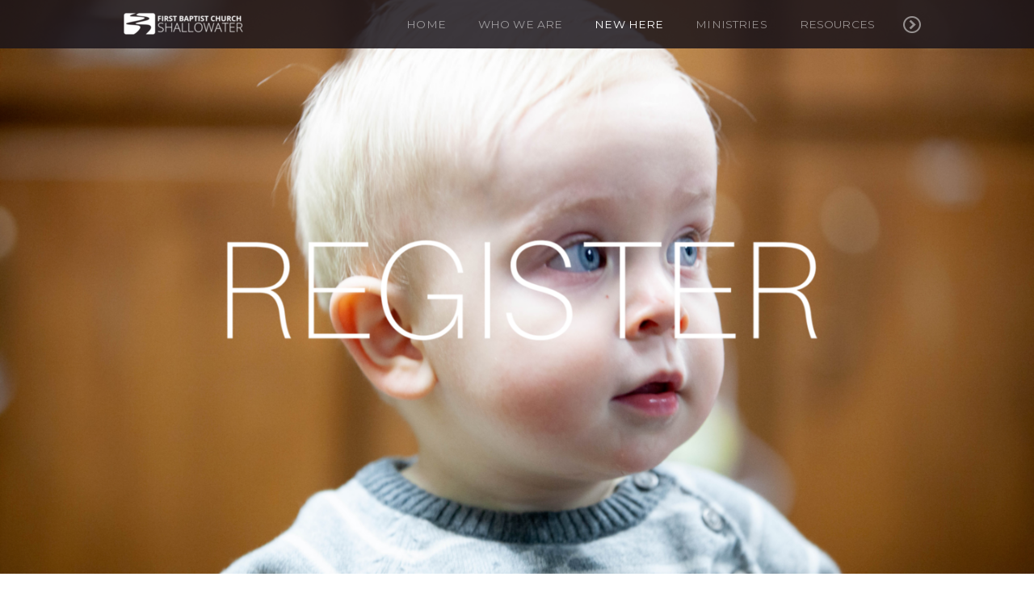

--- FILE ---
content_type: text/html
request_url: https://www.firstshallowater.org/new-here/register-in-advance
body_size: 22817
content:
<!DOCTYPE html>
<!-- tag: 26.0.62 | ref: bad13ae17 -->
<html>
  <head>
    <meta charset="utf-8">
    
    <title>First Baptist Church Shallowater | Register In Advance</title>
<meta name="description" content="This is a page on the First Baptist Church Shallowater website. Check it out!" />
<meta property="og:title" content="First Baptist Church Shallowater | Register In Advance" />
<meta property="og:description" content="This is a page on the First Baptist Church Shallowater website. Check it out!" />
<meta property="og:type" content="website" />
<meta property="og:url" content="https://www.firstshallowater.org/new-here/register-in-advance" />
<meta property="og:image" content="https://s3.amazonaws.com/media.cloversites.com/ae/ae84ecd1-dfdc-48a3-8479-6ede85a027d4/gallery/slides/05e0fd19-798e-40fe-883a-bef58b37efbe.png" />
<meta name="twitter:card" content="summary_large_image" />
<meta name="twitter:title" content="First Baptist Church Shallowater | Register In Advance" />
<meta name="twitter:description" content="This is a page on the First Baptist Church Shallowater website. Check it out!" />
<meta name="twitter:image" content="https://s3.amazonaws.com/media.cloversites.com/ae/ae84ecd1-dfdc-48a3-8479-6ede85a027d4/gallery/slides/05e0fd19-798e-40fe-883a-bef58b37efbe.png" />
    <meta name="viewport" content="width=device-width, initial-scale=1.0, maximum-scale=1.0, user-scalable=no" />

    <link rel="shortcut icon" type="image/x-icon" href="/zero.ico">

    <link rel="stylesheet" media="all" href="https://cdn.cloversites.com/production/websites/application-2bcce868e9ecfb6e823536cc735d148692d206c63f81a06c7f037be829b462a9.css" data_turbolinks_track="true" debug="false" />


    <link rel="stylesheet" media="all" href="https://cdn.cloversites.com/production/websites/designs/voyage/base-1b6ed5bcb6d449cd4ea1fbfd4183b682b7e409aca3123030c5aaa4119b2c2356.css" debug="false" />

    <script src="https://cdn.cloversites.com/production/websites/application-73c579df8ac31110f0b4fce5da584fa873208a32a374563cc27afe33fca3c7fc.js" class="clover" data_turbolinks_track="true" debug="false"></script>
    <script src="https://cdn.cloversites.com/production/websites/designs/voyage/base-a029fd623f815eb40b58864bb6a44486c9f5e38ab28eae5ba6820fecb8309c68.js" debug="false" data-turbolinks-track="true" class="clover"></script>

      <script src="https://forms.ministryforms.net/scripts/mb.formbuilder.embed.js"></script>

    <script>
//<![CDATA[

      var __REACT_ON_RAILS_EVENT_HANDLERS_RAN_ONCE__ = true

//]]>
</script>
    



      <link rel="stylesheet" media="screen" href="https://assets.cloversites.com/fonts/picker/lato/latolight.css" class="clover" />
      <link rel="stylesheet" media="screen" href="https://assets.cloversites.com/fonts/picker/lato/latoregular.css" class="clover" />
      <link rel="stylesheet" media="screen" href="https://fonts.googleapis.com/css?family=Montserrat:400,700" class="clover" />

      <style id="color-css">:root{--subpalette1-bg:#fff;--subpalette1-accent:#d9d5ce;--subpalette1-text:rgba(26,21,26,0.7);--subpalette1-header:#1a151a;--subpalette1-link:#f77a4d;--subpalette1-btn:#f77a4d;--subpalette1-gal-btn:#fff;--subpalette1-input-border:#f77a4d;--subpalette1-input-unselected:#1a151a;--subpalette1-input-selected:#f77a4d;--subpalette2-bg:#f5f3f0;--subpalette2-accent:#d9d5ce;--subpalette2-text:rgba(26,21,26,0.7);--subpalette2-header:#1a151a;--subpalette2-link:#f77a4d;--subpalette2-btn:#f77a4d;--subpalette2-gal-btn:#2a2a2a;--subpalette2-input-border:#f77a4d;--subpalette2-input-unselected:#1a151a;--subpalette2-input-selected:#f77a4d;--subpalette3-bg:#d9d5ce;--subpalette3-accent:#fff;--subpalette3-text:rgba(26,21,26,0.7);--subpalette3-header:#1a151a;--subpalette3-link:#f77a4d;--subpalette3-btn:#f77a4d;--subpalette3-gal-btn:#fff;--subpalette3-input-border:#f77a4d;--subpalette3-input-unselected:#1a151a;--subpalette3-input-selected:#f77a4d;--subpalette4-bg:#1a151a;--subpalette4-accent:#d9d5ce;--subpalette4-text:rgba(255,255,255,0.7);--subpalette4-header:#fff;--subpalette4-link:#f77a4d;--subpalette4-btn:#f77a4d;--subpalette4-gal-btn:#2a2a2a;--subpalette4-input-border:#f77a4d;--subpalette4-input-unselected:#fff;--subpalette4-input-selected:#f77a4d;--nav-subpalette-bg:#1a151a;--nav-subpalette-text:#fff;--nav-subpalette-accent:#f77a4d}.palette .site-section.header{color:#fff}.palette .site-section.header,.palette .site-section.header #more-nav-button ul:before{background-color:rgba(26,21,26,0.85)}.palette .site-section.header #more-nav-button button{color:inherit}.palette .site-section.header .sub-navigation .selected span:before{border-color:#f77a4d}.palette .site-section.header .sub-navigation:before{background-color:rgba(26,21,26,0.96)}.palette .mobile-nav-icon span{background-color:#fff}.palette #mobile-navigation .main-navigation,.palette #mobile-navigation .main-navigation>ul>li{background-color:#1a151a}.palette #mobile-navigation .main-navigation>ul>li a{color:#fff}.palette #mobile-navigation .main-navigation>ul>li .sub-navigation{background-color:#120e12}.palette .site-section.subpalette1{background-color:#fff;color:rgba(26,21,26,0.7)}.palette .site-section.subpalette1 .bg-helper .bg-opacity{background-color:#fff}.palette .site-section.subpalette1.bg-fade.bg-fade-down .bg-helper:after{background-color:transparent;background-image:-webkit-linear-gradient(top, rgba(255,255,255,0) 3%,#fff 97%);background-image:linear-gradient(to bottom, rgba(255,255,255,0) 3%,#fff 97%)}.palette .site-section.subpalette1.bg-fade.bg-fade-up .bg-helper:after{background-color:transparent;background-image:-webkit-linear-gradient(top, #fff 3%,rgba(255,255,255,0) 97%);background-image:linear-gradient(to bottom, #fff 3%,rgba(255,255,255,0) 97%)}.palette .site-section.subpalette1.bg-fade.bg-fade-right .bg-helper:after{background-color:transparent;background-image:-webkit-linear-gradient(top, rgba(255,255,255,0) 3%,#fff 97%);background-image:linear-gradient(to right, rgba(255,255,255,0) 3%,#fff 97%)}.palette .site-section.subpalette1.bg-fade.bg-fade-left .bg-helper:after{background-color:transparent;background-image:-webkit-linear-gradient(top, #fff 3%,rgba(255,255,255,0) 97%);background-image:linear-gradient(to right, #fff 3%,rgba(255,255,255,0) 97%)}.palette .site-section.subpalette1 header{color:#1a151a}.palette .site-section.subpalette1 .photo-content:after{border-color:#d9d5ce}.palette .site-section.subpalette1 a{color:#f77a4d}.palette .site-section.subpalette1 a:focus,.palette .site-section.subpalette1 a:hover{color:#fca687}.palette .site-section.subpalette1 .sites-button{background-color:#f77a4d;color:#fff}.palette .site-section.subpalette1 a:focus .sites-button,.palette .site-section.subpalette1 a:hover .sites-button,.palette .site-section.subpalette1 .sites-button:focus,.palette .site-section.subpalette1 .sites-button:hover{background-color:#f99e7e}.palette .site-section.subpalette1.left-media-overlap .group-1,.palette .site-section.subpalette1.right-media-overlap .group-0{color:rgba(26,21,26,0.7)}.palette .site-section.subpalette1.left-media-overlap .group-1 header,.palette .site-section.subpalette1.right-media-overlap .group-0 header{color:#1a151a}.palette .site-section.subpalette1.left-media-overlap .group-1:after,.palette .site-section.subpalette1.right-media-overlap .group-0:after{background-color:rgba(255,255,255,0.96)}.palette .site-section.subpalette1.left-media-overlap .group-1 .sites-button,.palette .site-section.subpalette1.right-media-overlap .group-0 .sites-button{background-color:#f77a4d;color:#fff}.palette .site-section.subpalette1.left-media-overlap .group-1 a:focus .sites-button,.palette .site-section.subpalette1.left-media-overlap .group-1 a:hover .sites-button,.palette .site-section.subpalette1.left-media-overlap .group-1 .sites-button:focus,.palette .site-section.subpalette1.left-media-overlap .group-1 .sites-button:hover,.palette .site-section.subpalette1.right-media-overlap .group-0 a:focus .sites-button,.palette .site-section.subpalette1.right-media-overlap .group-0 a:hover .sites-button,.palette .site-section.subpalette1.right-media-overlap .group-0 .sites-button:focus,.palette .site-section.subpalette1.right-media-overlap .group-0 .sites-button:hover{background-color:#f99e7e}.palette .site-section.subpalette1 .slick button:before{color:#fff}.palette .site-section.subpalette1.media .media-attachment-popup{background-color:#e1dbd1;box-shadow:0 0 50px rgba(0,0,0,0.1)}.palette .site-section.subpalette1.media .media-attachment-popup:before{border-top-color:#e1dbd1}.palette .site-section.subpalette1.media .media-attachment-popup li{border-color:#fff}.palette .site-section.subpalette1.media .media-attachment-popup a{color:#1a151a}.palette .site-section.subpalette1.media .media-attachment-popup a:focus,.palette .site-section.subpalette1.media .media-attachment-popup a:hover{color:#443744}.palette .site-section.subpalette1.media .plyr--audio .plyr__controls,.palette .site-section.subpalette1.media .plyr--audio .plyr__control{background-color:#f5f3f0;color:#1a151a}.palette .site-section.subpalette1.media .plyr--audio .plyr__menu__container{background-color:#f5f3f0}.palette .site-section.subpalette1.media .plyr--audio .plyr__menu__container::after{border-top-color:rgba(245,243,240,0.9)}.palette .site-section.subpalette1.media .plyr--audio .plyr__menu__container .plyr__control--forward::after{border-left-color:rgba(26,21,26,0.8)}.palette .site-section.subpalette1.media .media-player{background-color:#f5f3f0;color:#1a151a;box-shadow:none}.palette .site-section.subpalette1.media .media-player header{color:#1a151a}.palette .site-section.subpalette1.media .media-footer{border-top-color:rgba(26,21,26,0.2)}.palette .site-section.subpalette1.media .media-header div.text-content,.palette .site-section.subpalette1.media .media-footer button,.palette .site-section.subpalette1.media .media-footer .download-button{color:#1a151a}.palette .site-section.subpalette1.media .media-header div.text-content:focus,.palette .site-section.subpalette1.media .media-header div.text-content:hover,.palette .site-section.subpalette1.media .media-footer button:focus,.palette .site-section.subpalette1.media .media-footer button:hover,.palette .site-section.subpalette1.media .media-footer .download-button:focus,.palette .site-section.subpalette1.media .media-footer .download-button:hover{color:#443744}.palette .site-section.subpalette1.media .media-description{color:rgba(26,21,26,0.6)}.palette .site-section.subpalette1.media .media-card.selected:before,.palette .site-section.subpalette1.media .media-card.selected .card-image:before{box-shadow:0 0 0 2px #1a151a}@media (min-width: 768px){.palette .site-section.subpalette1.media .media-card header{color:#1a151a}.palette .site-section.subpalette1.media .media-card.selected:before,.palette .site-section.subpalette1.media .media-card.selected .card-image:before{box-shadow:0 0 0 2px #1a151a}.palette .site-section.subpalette1.media .media-card .card-image,.palette .site-section.subpalette1.media .media-card .card-body{background-color:#f5f3f0;color:#1a151a}}.palette .site-section.subpalette1.media .media-grid li,.palette .site-section.subpalette1.media .media-list li{border-color:rgba(26,21,26,0.1)}.palette .site-section.subpalette1.media .media-list-container .card-body{background-color:transparent}.palette .site-section.subpalette1 a.event-info-container{color:inherit}.palette .site-section.subpalette1 .event-tile-item,.palette .site-section.subpalette1 .event-calendar-weeks{box-shadow:0 1px 5px rgba(26,21,26,0.5);background-color:#fff}.palette .site-section.subpalette1 .event-gallery-item .event-info-image{box-shadow:0 1px 5px rgba(26,21,26,0.5)}.palette .site-section.subpalette1 .fc-body{box-shadow:0 1px 5px rgba(26,21,26,0.5)}.palette .site-section.subpalette1 .fc-body .fc-day{border-color:rgba(26,21,26,0.25);background-color:#fff}.palette .site-section.subpalette1 a.fc-day-grid-event{background-color:transparent;border-color:transparent;color:rgba(26,21,26,0.7)}.palette .site-section.subpalette1 a.fc-day-grid-event.fc-not-end,.palette .site-section.subpalette1 a.fc-day-grid-event.fc-not-start,.palette .site-section.subpalette1 a.fc-day-grid-event.event-calendar-day-event-long{background-color:#f77a4d;color:#fff}.palette .site-section.subpalette1 .event-calendar-list-back{color:#f77a4d}.palette .site-section.subpalette1 .event-calendar-list-back:focus,.palette .site-section.subpalette1 .event-calendar-list-back:hover{color:#fca687}@media all and (max-width: 768px){.palette .site-section.subpalette1 .event-list-item{background-color:#fff;box-shadow:0 1px 5px rgba(26,21,26,0.5)}.palette .site-section.subpalette1 .fc-day-number.fc-has-events{background-color:#f77a4d;color:#fff}}.palette .site-section.subpalette1.event-details img.main-event-thumbnail{box-shadow:0 20px 40px 10px rgba(26,21,26,0.1),0 26px 50px 0 rgba(26,21,26,0.24)}.palette .site-section.subpalette1.event-details .calendar-location svg path{stroke:rgba(26,21,26,0.7)}.palette .site-section.subpalette1.livestream .next_live_stream_title,.palette .site-section.subpalette1.livestream .live_stream_title,.palette .site-section.subpalette1.livestream .desc div{color:rgba(26,21,26,0.7) !important}.palette .site-section.subpalette1.form .section-header i{color:#f77a4d;transition:color .2s}.palette .site-section.subpalette1.form .section-header i:focus,.palette .site-section.subpalette1.form .section-header i:hover{color:#fca687}.palette .site-section.subpalette1.form .modal .modal-dialog .modal-dialog,.palette .site-section.subpalette1.form .modal-backdrop{background-color:#fff}.palette .site-section.subpalette1.form .modal .modal-dialog{color:rgba(26,21,26,0.7)}.palette .site-section.subpalette1.form .nav-tabs>li>a{color:inherit}.palette .site-section.subpalette1.form .nav-tabs>li>a:focus,.palette .site-section.subpalette1.form .nav-tabs>li>a:hover{color:inherit}.palette .site-section.subpalette1.form .nav-tabs>li:not(.active)>a{opacity:.5}.palette .site-section.subpalette1.form .nav-tabs>li.active>a{border-bottom-color:#d9d5ce}.palette .site-section.subpalette1.form .form-tabs .no-active-tab .nav-tabs>li.active>a{opacity:.5;border-bottom-color:transparent}.palette .site-section.subpalette1.form .intl-tel-input .country-list{color:#525252}.palette .site-section.subpalette1.form .draggable-file-upload button{color:#f77a4d}.palette .site-section.subpalette1.form .draggable-file-upload button:focus,.palette .site-section.subpalette1.form .draggable-file-upload button:hover{color:#fca687}.palette .site-section.subpalette1.form .file-progress-bar{background-color:rgba(26,21,26,0.25)}.palette .site-section.subpalette1.form .file-progress{background-color:#f77a4d}.palette .site-section.subpalette1.form .modal .modal-dialog .modal-btn:not(.sites-button),.palette .site-section.subpalette1.form .login-actions .btn:not(.sites-button),.palette .site-section.subpalette1.form .btn.mb-action:not(.sites-button),.palette .site-section.subpalette1.form .btn-action .btn:not(.sites-button),.palette .site-section.subpalette1.form .clear-selection{color:#f77a4d}.palette .site-section.subpalette1.form .modal .modal-dialog .modal-btn:not(.sites-button):focus,.palette .site-section.subpalette1.form .modal .modal-dialog .modal-btn:not(.sites-button):hover,.palette .site-section.subpalette1.form .login-actions .btn:not(.sites-button):focus,.palette .site-section.subpalette1.form .login-actions .btn:not(.sites-button):hover,.palette .site-section.subpalette1.form .btn.mb-action:not(.sites-button):focus,.palette .site-section.subpalette1.form .btn.mb-action:not(.sites-button):hover,.palette .site-section.subpalette1.form .btn-action .btn:not(.sites-button):focus,.palette .site-section.subpalette1.form .btn-action .btn:not(.sites-button):hover,.palette .site-section.subpalette1.form .clear-selection:focus,.palette .site-section.subpalette1.form .clear-selection:hover{color:#fca687}.palette .site-section.subpalette1.form .signup-slot-categories>span.active,.palette .site-section.subpalette1.form .signup-slot-categories .category-selected .more-categories{border-bottom-color:#d9d5ce}.palette .site-section.subpalette1.form .recurring-selector{border-bottom-color:rgba(247,122,77,0.5)}.palette .site-section.subpalette1.form .recurring-selector>span.active{border-bottom-color:#d9d5ce}.palette .site-section.subpalette1.form .formbuilder-step .step-index,.palette .site-section.subpalette1.form .formbuilder-step .bottom-vertical-line{background-color:rgba(175,173,175,0.85)}.palette .site-section.subpalette1.form .formbuilder-step .step-index,.palette .site-section.subpalette1.form .step-dropdown-header .step-index{color:#fff}.palette .site-section.subpalette1.form .installments-table .table-header{border-bottom:1px solid #f77a4d}.palette .site-section.subpalette1.form .installments-table .table-row .dropdown-toggle{color:inherit}.palette .site-section.subpalette1.form .installments-table .table-row .dropdown>button:focus,.palette .site-section.subpalette1.form .installments-table .table-row .dropdown>button:hover,.palette .site-section.subpalette1.form .installments-table .table-row .dropdown.show>button{background-color:rgba(26,21,26,0.25)}.palette .site-section.subpalette1.form .k-pager-numbers .k-state-selected{background-color:#f77a4d;color:#fff}.palette .site-section.subpalette1.form .recurring-selector>span.active{border-bottom-color:#f77a4d}.palette .site-section.subpalette1.form .formbuilder-step.active .step-index,.palette .site-section.subpalette1.form .step-dropdown-header .step-index{background-color:#f77a4d}.palette .site-section.subpalette1.form .login-dropdown .dropdown-toggle.btn{background-color:#f77a4d;color:#fff}.palette .site-section.subpalette1.form .panel-heading,.palette .site-section.subpalette1.form .card-header{background:#f77a4d}.palette .site-section.subpalette1.form .panel-heading .accordion-toggle,.palette .site-section.subpalette1.form .card-header{color:#fff}.palette .site-section.subpalette1 .sites-PrayerList__PostDate{opacity:.6}.palette .site-section.subpalette1 .sites-PrayerList__ContactInfoButton{color:currentColor}.palette .site-section.subpalette1 .sites-PrayerList__ContactInfoButton svg{fill:currentColor}.palette .site-section.subpalette1 .sites-PrayerList__Acknowledge svg{fill:rgba(26,21,26,0.7)}.palette .site-section.subpalette1.tabs .tabs-ribbon{background-color:#f77a4d}.palette .site-section.subpalette1.tabs .tab-title{background-color:#f77a4d;color:#fff}.palette .site-section.subpalette1.tabs .tab-title:focus,.palette .site-section.subpalette1.tabs .tab-title:hover,.palette .site-section.subpalette1.tabs .tab-title[aria-selected="true"]{background-color:#f99e7e}.palette .site-section.subpalette1.accordion .accordion-title{background-color:#f77a4d;color:#fff}.palette .site-section.subpalette1 #clover-icon{fill:rgba(26,21,26,0.7)}.palette .site-section.subpalette1 .search-select .input-group-btn button{color:inherit}.palette .site-section.subpalette1 .checkbox>.control-label{color:inherit !important;opacity:1 !important}.palette .site-section.subpalette1 .digital-signature-field .click-to-sign,.palette .site-section.subpalette1 .digital-signature-field .sign-style-clicked,.palette .site-section.subpalette1 .digital-signature-field .sigCanvas{border-color:#000;background-color:#fff;color:#000}.palette .site-section.subpalette1 .digital-signature-field .overlay-canvas .fms-pagination-arrow-right,.palette .site-section.subpalette1 .digital-signature-field .overlay-canvas .fms-plus,.palette .site-section.subpalette1 .digital-signature-field .overlay-canvas .fms-cancel{color:#000}.palette .site-section.subpalette1 .iti__arrow{border-top-color:inherit;border-bottom-color:inherit}.palette .site-section.subpalette1 .iti__country-name{color:#525252}.palette .site-section.subpalette1 .has-error .legend,.palette .site-section.subpalette1 .has-error.form-group .control-label,.palette .site-section.subpalette1 .has-error.sites-PrayerForm__SubmissionMessage{color:#fd5b63}.palette .site-section.subpalette1 .has-error.form-group .form-help,.palette .site-section.subpalette1 .has-error.form-group .helper,.palette .site-section.subpalette1 .has-error.checkbox .form-help,.palette .site-section.subpalette1 .has-error.checkbox .helper,.palette .site-section.subpalette1 .has-error.radio .form-help,.palette .site-section.subpalette1 .has-error.radio .helper{color:#fd5b63}.palette .site-section.subpalette1 .pop-over .pop-over-container{background-color:#fff;color:rgba(26,21,26,0.7)}.palette .site-section.subpalette1 .pop-over .pop-over-container .filter-option{transition:color 0.2s, background-color 0.2s}.palette .site-section.subpalette1 .pop-over .pop-over-container .filter-option:hover{background-color:rgba(247,122,77,0.25)}.palette .site-section.subpalette1 .form-group .dropdown-menu,.palette .site-section.subpalette1 .login-details .dropdown-menu{background-color:#fff}.palette .site-section.subpalette1 .form-group .dropdown-menu>li>a,.palette .site-section.subpalette1 .form-group .dropdown-menu>li>a:focus,.palette .site-section.subpalette1 .form-group .dropdown-menu>li>a:hover,.palette .site-section.subpalette1 .login-details .dropdown-menu>li>a,.palette .site-section.subpalette1 .login-details .dropdown-menu>li>a:focus,.palette .site-section.subpalette1 .login-details .dropdown-menu>li>a:hover{color:rgba(26,21,26,0.7)}.palette .site-section.subpalette1 .form-group .dropdown-menu>li>a:focus,.palette .site-section.subpalette1 .form-group .dropdown-menu>li>a:hover,.palette .site-section.subpalette1 .login-details .dropdown-menu>li>a:focus,.palette .site-section.subpalette1 .login-details .dropdown-menu>li>a:hover{background-color:rgba(247,122,77,0.25)}.palette .site-section.subpalette1 .form-group .ui-select-choices,.palette .site-section.subpalette1 .login-details .ui-select-choices{background-color:#fff}.palette .site-section.subpalette1 .form-group .ui-select-choices-row,.palette .site-section.subpalette1 .form-group .ui-select-choices-row:focus,.palette .site-section.subpalette1 .form-group .ui-select-choices-row:hover,.palette .site-section.subpalette1 .login-details .ui-select-choices-row,.palette .site-section.subpalette1 .login-details .ui-select-choices-row:focus,.palette .site-section.subpalette1 .login-details .ui-select-choices-row:hover{color:rgba(26,21,26,0.7)}.palette .site-section.subpalette1 .form-group .ui-select-choices-row:focus,.palette .site-section.subpalette1 .form-group .ui-select-choices-row:hover,.palette .site-section.subpalette1 .login-details .ui-select-choices-row:focus,.palette .site-section.subpalette1 .login-details .ui-select-choices-row:hover{background-color:rgba(247,122,77,0.25)}.palette .site-section.subpalette1 .form-group .ui-select-choices-row.active,.palette .site-section.subpalette1 .login-details .ui-select-choices-row.active{color:#fff;background-color:#f77a4d}.palette .site-section.subpalette1 .ss__menu,.palette .site-section.subpalette1 .slot-category-dropdown{background-color:#fff}.palette .site-section.subpalette1 .ss__option--is-focused,.palette .site-section.subpalette1 .slot-category-dropdown>span:hover{background-color:rgba(247,122,77,0.25)}.palette .site-section.subpalette1 .ss__option--is-selected,.palette .site-section.subpalette1 .slot-category-dropdown>span.active{color:#fff;background-color:#f77a4d}.palette .site-section.subpalette1 .checkbox .helper,.palette .site-section.subpalette1 .radio .helper{border-color:currentColor}.palette .site-section.subpalette1 .checkbox label:hover .helper,.palette .site-section.subpalette1 .checkbox input:checked ~ .helper,.palette .site-section.subpalette1 .radio label:hover .helper,.palette .site-section.subpalette1 .radio input:checked ~ .helper{border-color:#f77a4d}.palette .site-section.subpalette1 .checkbox .helper::before{color:#f77a4d}.palette .site-section.subpalette1 .radio .helper::before{background-color:#f77a4d}.palette .site-section.subpalette1 .sites-input,.palette .site-section.subpalette1 .sites-input-group-addon{color:#f77a4d}.palette .site-section.subpalette1 .sites-input{border-color:#f77a4d}.palette .site-section.subpalette1 .sites-input::placeholder{color:rgba(247,122,77,0.5)}.palette .site-section.subpalette1 .radio-btn{border-color:#1a151a}.palette .site-section.subpalette1 .radio-btn .input-group-radio,.palette .site-section.subpalette1 .radio-btn .item-amount{background-color:#1a151a;color:#fff}.palette .site-section.subpalette1 .radio-btn .item-amount.user-amount .form-control{border-color:#fff;color:#fff}.palette .site-section.subpalette1 .radio-btn.item-selected{border-color:#f77a4d}.palette .site-section.subpalette1 .radio-btn.item-selected .input-group-radio,.palette .site-section.subpalette1 .radio-btn.item-selected .item-amount{background-color:#f77a4d;color:#fff}.palette .site-section.subpalette1 .radio-btn.item-selected .item-amount.user-amount .form-control{border-color:#fff;color:#fff}.palette .site-section.subpalette1 .slots .slot{background-color:#1a151a;border-color:#1a151a;color:#fff}.palette .site-section.subpalette1 .slots .slot.active{background-color:#f77a4d;border-color:#f77a4d;color:#fff}.palette .site-section.subpalette1 .setup-partial-payment .partial-type-picker{border-color:#f77a4d}.palette .site-section.subpalette1 .setup-partial-payment .partial-type-picker span{color:rgba(26,21,26,0.7)}.palette .site-section.subpalette1 .setup-partial-payment .partial-type-picker span.active{background-color:#f77a4d;color:#fff}.palette .site-section.subpalette1 .payment-methods .choose-payment-method .payment-method .btn{border-color:rgba(247,122,77,0.25);color:rgba(26,21,26,0.7)}.palette .site-section.subpalette1 .payment-methods .choose-payment-method .payment-method .btn.active{border-color:#f77a4d}.palette .site-section.subpalette1 .form-group .control-label{color:#f77a4d;opacity:0.4}.palette .site-section.subpalette1 .form-group .radio label.control-label{color:rgba(26,21,26,0.7);opacity:1}.palette .site-section.subpalette1 .form-group .form-control,.palette .site-section.subpalette1 .form-group .dropdown-toggle,.palette .site-section.subpalette1 .form-group .ss__control{border-bottom:1px solid #f77a4d}.palette .site-section.subpalette1 .radio-btn,.palette .site-section.subpalette1 .slots .slot{opacity:.7}.palette .site-section.subpalette1 .radio-btn.item-selected,.palette .site-section.subpalette1 .slots .slot.active{opacity:1}.palette .site-section.subpalette1 .has-error .form-control,.palette .site-section.subpalette1 .has-error .dropdown-toggle{border-bottom-color:#fd5b63}.palette .site-section.subpalette1 .pagination a{color:rgba(26,21,26,0.7)}.palette .site-section.subpalette1 .pagination a:before,.palette .site-section.subpalette1 .pagination a:after{border-color:rgba(26,21,26,0.7)}.palette .site-alerts.subpalette1 .site-alert{background-color:#d9d5ce;color:#2a2a2a}.palette .site-alerts.subpalette1 .site-alert .site-alert-dismiss{color:#2a2a2a}.palette .site-alerts.subpalette1 .sites-button{background-color:#f77a4d;color:#fff}.palette .site-alerts.subpalette1 a:focus .sites-button,.palette .site-alerts.subpalette1 a:hover .sites-button,.palette .site-alerts.subpalette1 .sites-button:focus,.palette .site-alerts.subpalette1 .sites-button:hover{background-color:#f99e7e}.palette .site-section.subpalette2{background-color:#f5f3f0;color:rgba(26,21,26,0.7)}.palette .site-section.subpalette2 .bg-helper .bg-opacity{background-color:#f5f3f0}.palette .site-section.subpalette2.bg-fade.bg-fade-down .bg-helper:after{background-color:transparent;background-image:-webkit-linear-gradient(top, rgba(245,243,240,0) 3%,#f5f3f0 97%);background-image:linear-gradient(to bottom, rgba(245,243,240,0) 3%,#f5f3f0 97%)}.palette .site-section.subpalette2.bg-fade.bg-fade-up .bg-helper:after{background-color:transparent;background-image:-webkit-linear-gradient(top, #f5f3f0 3%,rgba(245,243,240,0) 97%);background-image:linear-gradient(to bottom, #f5f3f0 3%,rgba(245,243,240,0) 97%)}.palette .site-section.subpalette2.bg-fade.bg-fade-right .bg-helper:after{background-color:transparent;background-image:-webkit-linear-gradient(top, rgba(245,243,240,0) 3%,#f5f3f0 97%);background-image:linear-gradient(to right, rgba(245,243,240,0) 3%,#f5f3f0 97%)}.palette .site-section.subpalette2.bg-fade.bg-fade-left .bg-helper:after{background-color:transparent;background-image:-webkit-linear-gradient(top, #f5f3f0 3%,rgba(245,243,240,0) 97%);background-image:linear-gradient(to right, #f5f3f0 3%,rgba(245,243,240,0) 97%)}.palette .site-section.subpalette2 header{color:#1a151a}.palette .site-section.subpalette2 .photo-content:after{border-color:#d9d5ce}.palette .site-section.subpalette2 a{color:#f77a4d}.palette .site-section.subpalette2 a:focus,.palette .site-section.subpalette2 a:hover{color:#fca687}.palette .site-section.subpalette2 .sites-button{background-color:#f77a4d;color:#fff}.palette .site-section.subpalette2 a:focus .sites-button,.palette .site-section.subpalette2 a:hover .sites-button,.palette .site-section.subpalette2 .sites-button:focus,.palette .site-section.subpalette2 .sites-button:hover{background-color:#f99e7e}.palette .site-section.subpalette2.left-media-overlap .group-1,.palette .site-section.subpalette2.right-media-overlap .group-0{color:rgba(26,21,26,0.7)}.palette .site-section.subpalette2.left-media-overlap .group-1 header,.palette .site-section.subpalette2.right-media-overlap .group-0 header{color:#1a151a}.palette .site-section.subpalette2.left-media-overlap .group-1:after,.palette .site-section.subpalette2.right-media-overlap .group-0:after{background-color:rgba(255,255,255,0.96)}.palette .site-section.subpalette2.left-media-overlap .group-1 .sites-button,.palette .site-section.subpalette2.right-media-overlap .group-0 .sites-button{background-color:#f77a4d;color:#fff}.palette .site-section.subpalette2.left-media-overlap .group-1 a:focus .sites-button,.palette .site-section.subpalette2.left-media-overlap .group-1 a:hover .sites-button,.palette .site-section.subpalette2.left-media-overlap .group-1 .sites-button:focus,.palette .site-section.subpalette2.left-media-overlap .group-1 .sites-button:hover,.palette .site-section.subpalette2.right-media-overlap .group-0 a:focus .sites-button,.palette .site-section.subpalette2.right-media-overlap .group-0 a:hover .sites-button,.palette .site-section.subpalette2.right-media-overlap .group-0 .sites-button:focus,.palette .site-section.subpalette2.right-media-overlap .group-0 .sites-button:hover{background-color:#f99e7e}.palette .site-section.subpalette2 .slick button:before{color:#2a2a2a}.palette .site-section.subpalette2.media .media-attachment-popup{background-color:#e6e6e6;box-shadow:0 0 50px rgba(0,0,0,0.1)}.palette .site-section.subpalette2.media .media-attachment-popup:before{border-top-color:#e6e6e6}.palette .site-section.subpalette2.media .media-attachment-popup li{border-color:#fff}.palette .site-section.subpalette2.media .media-attachment-popup a{color:#1a151a}.palette .site-section.subpalette2.media .media-attachment-popup a:focus,.palette .site-section.subpalette2.media .media-attachment-popup a:hover{color:#443744}.palette .site-section.subpalette2.media .plyr--audio .plyr__controls,.palette .site-section.subpalette2.media .plyr--audio .plyr__control{background-color:#fff;color:#1a151a}.palette .site-section.subpalette2.media .plyr--audio .plyr__menu__container{background-color:#fff}.palette .site-section.subpalette2.media .plyr--audio .plyr__menu__container::after{border-top-color:rgba(255,255,255,0.9)}.palette .site-section.subpalette2.media .plyr--audio .plyr__menu__container .plyr__control--forward::after{border-left-color:rgba(26,21,26,0.8)}.palette .site-section.subpalette2.media .media-player{background-color:#fff;color:#1a151a;box-shadow:0 0 50px rgba(0,0,0,0.04)}.palette .site-section.subpalette2.media .media-player header{color:#1a151a}.palette .site-section.subpalette2.media .media-footer{border-top-color:rgba(26,21,26,0.2)}.palette .site-section.subpalette2.media .media-header div.text-content,.palette .site-section.subpalette2.media .media-footer button,.palette .site-section.subpalette2.media .media-footer .download-button{color:#1a151a}.palette .site-section.subpalette2.media .media-header div.text-content:focus,.palette .site-section.subpalette2.media .media-header div.text-content:hover,.palette .site-section.subpalette2.media .media-footer button:focus,.palette .site-section.subpalette2.media .media-footer button:hover,.palette .site-section.subpalette2.media .media-footer .download-button:focus,.palette .site-section.subpalette2.media .media-footer .download-button:hover{color:#443744}.palette .site-section.subpalette2.media .media-description{color:rgba(26,21,26,0.6)}.palette .site-section.subpalette2.media .media-card{box-shadow:0 0 30px rgba(0,0,0,0.03)}.palette .site-section.subpalette2.media .media-card.selected:before,.palette .site-section.subpalette2.media .media-card.selected .card-image:before{box-shadow:0 0 0 2px #1a151a}@media (min-width: 768px){.palette .site-section.subpalette2.media .media-card header{color:#1a151a}.palette .site-section.subpalette2.media .media-card.selected:before,.palette .site-section.subpalette2.media .media-card.selected .card-image:before{box-shadow:0 0 0 2px #1a151a}.palette .site-section.subpalette2.media .media-card .card-image,.palette .site-section.subpalette2.media .media-card .card-body{background-color:#fff;color:#1a151a}}.palette .site-section.subpalette2.media .media-grid li,.palette .site-section.subpalette2.media .media-list li{border-color:rgba(26,21,26,0.1)}.palette .site-section.subpalette2.media .media-list-container .card-body{background-color:transparent}.palette .site-section.subpalette2 a.event-info-container{color:inherit}.palette .site-section.subpalette2 .event-tile-item,.palette .site-section.subpalette2 .event-calendar-weeks{box-shadow:0 1px 5px rgba(26,21,26,0.5);background-color:#fff}.palette .site-section.subpalette2 .event-gallery-item .event-info-image{box-shadow:0 1px 5px rgba(26,21,26,0.5)}.palette .site-section.subpalette2 .fc-body{box-shadow:0 1px 5px rgba(26,21,26,0.5)}.palette .site-section.subpalette2 .fc-body .fc-day{border-color:rgba(26,21,26,0.25);background-color:#fff}.palette .site-section.subpalette2 a.fc-day-grid-event{background-color:transparent;border-color:transparent;color:rgba(26,21,26,0.7)}.palette .site-section.subpalette2 a.fc-day-grid-event.fc-not-end,.palette .site-section.subpalette2 a.fc-day-grid-event.fc-not-start,.palette .site-section.subpalette2 a.fc-day-grid-event.event-calendar-day-event-long{background-color:#f77a4d;color:#fff}.palette .site-section.subpalette2 .event-calendar-list-back{color:#f77a4d}.palette .site-section.subpalette2 .event-calendar-list-back:focus,.palette .site-section.subpalette2 .event-calendar-list-back:hover{color:#fca687}@media all and (max-width: 768px){.palette .site-section.subpalette2 .event-list-item{background-color:#fff;box-shadow:0 1px 5px rgba(26,21,26,0.5)}.palette .site-section.subpalette2 .fc-day-number.fc-has-events{background-color:#f77a4d;color:#fff}}.palette .site-section.subpalette2.event-details img.main-event-thumbnail{box-shadow:0 20px 40px 10px rgba(26,21,26,0.1),0 26px 50px 0 rgba(26,21,26,0.24)}.palette .site-section.subpalette2.event-details .calendar-location svg path{stroke:rgba(26,21,26,0.7)}.palette .site-section.subpalette2.livestream .next_live_stream_title,.palette .site-section.subpalette2.livestream .live_stream_title,.palette .site-section.subpalette2.livestream .desc div{color:rgba(26,21,26,0.7) !important}.palette .site-section.subpalette2.form .section-header i{color:#f77a4d;transition:color .2s}.palette .site-section.subpalette2.form .section-header i:focus,.palette .site-section.subpalette2.form .section-header i:hover{color:#fca687}.palette .site-section.subpalette2.form .modal .modal-dialog .modal-dialog,.palette .site-section.subpalette2.form .modal-backdrop{background-color:#f5f3f0}.palette .site-section.subpalette2.form .modal .modal-dialog{color:rgba(26,21,26,0.7)}.palette .site-section.subpalette2.form .nav-tabs>li>a{color:inherit}.palette .site-section.subpalette2.form .nav-tabs>li>a:focus,.palette .site-section.subpalette2.form .nav-tabs>li>a:hover{color:inherit}.palette .site-section.subpalette2.form .nav-tabs>li:not(.active)>a{opacity:.5}.palette .site-section.subpalette2.form .nav-tabs>li.active>a{border-bottom-color:#d9d5ce}.palette .site-section.subpalette2.form .form-tabs .no-active-tab .nav-tabs>li.active>a{opacity:.5;border-bottom-color:transparent}.palette .site-section.subpalette2.form .intl-tel-input .country-list{color:#525252}.palette .site-section.subpalette2.form .draggable-file-upload button{color:#f77a4d}.palette .site-section.subpalette2.form .draggable-file-upload button:focus,.palette .site-section.subpalette2.form .draggable-file-upload button:hover{color:#fca687}.palette .site-section.subpalette2.form .file-progress-bar{background-color:rgba(26,21,26,0.25)}.palette .site-section.subpalette2.form .file-progress{background-color:#f77a4d}.palette .site-section.subpalette2.form .modal .modal-dialog .modal-btn:not(.sites-button),.palette .site-section.subpalette2.form .login-actions .btn:not(.sites-button),.palette .site-section.subpalette2.form .btn.mb-action:not(.sites-button),.palette .site-section.subpalette2.form .btn-action .btn:not(.sites-button),.palette .site-section.subpalette2.form .clear-selection{color:#f77a4d}.palette .site-section.subpalette2.form .modal .modal-dialog .modal-btn:not(.sites-button):focus,.palette .site-section.subpalette2.form .modal .modal-dialog .modal-btn:not(.sites-button):hover,.palette .site-section.subpalette2.form .login-actions .btn:not(.sites-button):focus,.palette .site-section.subpalette2.form .login-actions .btn:not(.sites-button):hover,.palette .site-section.subpalette2.form .btn.mb-action:not(.sites-button):focus,.palette .site-section.subpalette2.form .btn.mb-action:not(.sites-button):hover,.palette .site-section.subpalette2.form .btn-action .btn:not(.sites-button):focus,.palette .site-section.subpalette2.form .btn-action .btn:not(.sites-button):hover,.palette .site-section.subpalette2.form .clear-selection:focus,.palette .site-section.subpalette2.form .clear-selection:hover{color:#fca687}.palette .site-section.subpalette2.form .signup-slot-categories>span.active,.palette .site-section.subpalette2.form .signup-slot-categories .category-selected .more-categories{border-bottom-color:#d9d5ce}.palette .site-section.subpalette2.form .recurring-selector{border-bottom-color:rgba(247,122,77,0.5)}.palette .site-section.subpalette2.form .recurring-selector>span.active{border-bottom-color:#d9d5ce}.palette .site-section.subpalette2.form .formbuilder-step .step-index,.palette .site-section.subpalette2.form .formbuilder-step .bottom-vertical-line{background-color:rgba(168,165,165,0.85)}.palette .site-section.subpalette2.form .formbuilder-step .step-index,.palette .site-section.subpalette2.form .step-dropdown-header .step-index{color:#f5f3f0}.palette .site-section.subpalette2.form .installments-table .table-header{border-bottom:1px solid #f77a4d}.palette .site-section.subpalette2.form .installments-table .table-row .dropdown-toggle{color:inherit}.palette .site-section.subpalette2.form .installments-table .table-row .dropdown>button:focus,.palette .site-section.subpalette2.form .installments-table .table-row .dropdown>button:hover,.palette .site-section.subpalette2.form .installments-table .table-row .dropdown.show>button{background-color:rgba(26,21,26,0.25)}.palette .site-section.subpalette2.form .k-pager-numbers .k-state-selected{background-color:#f77a4d;color:#f5f3f0}.palette .site-section.subpalette2.form .recurring-selector>span.active{border-bottom-color:#f77a4d}.palette .site-section.subpalette2.form .formbuilder-step.active .step-index,.palette .site-section.subpalette2.form .step-dropdown-header .step-index{background-color:#f77a4d}.palette .site-section.subpalette2.form .login-dropdown .dropdown-toggle.btn{background-color:#f77a4d;color:#f5f3f0}.palette .site-section.subpalette2.form .panel-heading,.palette .site-section.subpalette2.form .card-header{background:#f77a4d}.palette .site-section.subpalette2.form .panel-heading .accordion-toggle,.palette .site-section.subpalette2.form .card-header{color:#f5f3f0}.palette .site-section.subpalette2 .sites-PrayerList__PostDate{opacity:.6}.palette .site-section.subpalette2 .sites-PrayerList__ContactInfoButton{color:currentColor}.palette .site-section.subpalette2 .sites-PrayerList__ContactInfoButton svg{fill:currentColor}.palette .site-section.subpalette2 .sites-PrayerList__Acknowledge svg{fill:rgba(26,21,26,0.7)}.palette .site-section.subpalette2.tabs .tabs-ribbon{background-color:#f77a4d}.palette .site-section.subpalette2.tabs .tab-title{background-color:#f77a4d;color:#fff}.palette .site-section.subpalette2.tabs .tab-title:focus,.palette .site-section.subpalette2.tabs .tab-title:hover,.palette .site-section.subpalette2.tabs .tab-title[aria-selected="true"]{background-color:#f99e7e}.palette .site-section.subpalette2.accordion .accordion-title{background-color:#f77a4d;color:#fff}.palette .site-section.subpalette2 #clover-icon{fill:rgba(26,21,26,0.7)}.palette .site-section.subpalette2 .search-select .input-group-btn button{color:inherit}.palette .site-section.subpalette2 .checkbox>.control-label{color:inherit !important;opacity:1 !important}.palette .site-section.subpalette2 .digital-signature-field .click-to-sign,.palette .site-section.subpalette2 .digital-signature-field .sign-style-clicked,.palette .site-section.subpalette2 .digital-signature-field .sigCanvas{border-color:#000;background-color:#fff;color:#000}.palette .site-section.subpalette2 .digital-signature-field .overlay-canvas .fms-pagination-arrow-right,.palette .site-section.subpalette2 .digital-signature-field .overlay-canvas .fms-plus,.palette .site-section.subpalette2 .digital-signature-field .overlay-canvas .fms-cancel{color:#000}.palette .site-section.subpalette2 .iti__arrow{border-top-color:inherit;border-bottom-color:inherit}.palette .site-section.subpalette2 .iti__country-name{color:#525252}.palette .site-section.subpalette2 .has-error .legend,.palette .site-section.subpalette2 .has-error.form-group .control-label,.palette .site-section.subpalette2 .has-error.sites-PrayerForm__SubmissionMessage{color:#fd5b63}.palette .site-section.subpalette2 .has-error.form-group .form-help,.palette .site-section.subpalette2 .has-error.form-group .helper,.palette .site-section.subpalette2 .has-error.checkbox .form-help,.palette .site-section.subpalette2 .has-error.checkbox .helper,.palette .site-section.subpalette2 .has-error.radio .form-help,.palette .site-section.subpalette2 .has-error.radio .helper{color:#fd5b63}.palette .site-section.subpalette2 .pop-over .pop-over-container{background-color:#f5f3f0;color:rgba(26,21,26,0.7)}.palette .site-section.subpalette2 .pop-over .pop-over-container .filter-option{transition:color 0.2s, background-color 0.2s}.palette .site-section.subpalette2 .pop-over .pop-over-container .filter-option:hover{background-color:rgba(247,122,77,0.25)}.palette .site-section.subpalette2 .form-group .dropdown-menu,.palette .site-section.subpalette2 .login-details .dropdown-menu{background-color:#f5f3f0}.palette .site-section.subpalette2 .form-group .dropdown-menu>li>a,.palette .site-section.subpalette2 .form-group .dropdown-menu>li>a:focus,.palette .site-section.subpalette2 .form-group .dropdown-menu>li>a:hover,.palette .site-section.subpalette2 .login-details .dropdown-menu>li>a,.palette .site-section.subpalette2 .login-details .dropdown-menu>li>a:focus,.palette .site-section.subpalette2 .login-details .dropdown-menu>li>a:hover{color:rgba(26,21,26,0.7)}.palette .site-section.subpalette2 .form-group .dropdown-menu>li>a:focus,.palette .site-section.subpalette2 .form-group .dropdown-menu>li>a:hover,.palette .site-section.subpalette2 .login-details .dropdown-menu>li>a:focus,.palette .site-section.subpalette2 .login-details .dropdown-menu>li>a:hover{background-color:rgba(247,122,77,0.25)}.palette .site-section.subpalette2 .form-group .ui-select-choices,.palette .site-section.subpalette2 .login-details .ui-select-choices{background-color:#f5f3f0}.palette .site-section.subpalette2 .form-group .ui-select-choices-row,.palette .site-section.subpalette2 .form-group .ui-select-choices-row:focus,.palette .site-section.subpalette2 .form-group .ui-select-choices-row:hover,.palette .site-section.subpalette2 .login-details .ui-select-choices-row,.palette .site-section.subpalette2 .login-details .ui-select-choices-row:focus,.palette .site-section.subpalette2 .login-details .ui-select-choices-row:hover{color:rgba(26,21,26,0.7)}.palette .site-section.subpalette2 .form-group .ui-select-choices-row:focus,.palette .site-section.subpalette2 .form-group .ui-select-choices-row:hover,.palette .site-section.subpalette2 .login-details .ui-select-choices-row:focus,.palette .site-section.subpalette2 .login-details .ui-select-choices-row:hover{background-color:rgba(247,122,77,0.25)}.palette .site-section.subpalette2 .form-group .ui-select-choices-row.active,.palette .site-section.subpalette2 .login-details .ui-select-choices-row.active{color:#f5f3f0;background-color:#f77a4d}.palette .site-section.subpalette2 .ss__menu,.palette .site-section.subpalette2 .slot-category-dropdown{background-color:#f5f3f0}.palette .site-section.subpalette2 .ss__option--is-focused,.palette .site-section.subpalette2 .slot-category-dropdown>span:hover{background-color:rgba(247,122,77,0.25)}.palette .site-section.subpalette2 .ss__option--is-selected,.palette .site-section.subpalette2 .slot-category-dropdown>span.active{color:#f5f3f0;background-color:#f77a4d}.palette .site-section.subpalette2 .checkbox .helper,.palette .site-section.subpalette2 .radio .helper{border-color:currentColor}.palette .site-section.subpalette2 .checkbox label:hover .helper,.palette .site-section.subpalette2 .checkbox input:checked ~ .helper,.palette .site-section.subpalette2 .radio label:hover .helper,.palette .site-section.subpalette2 .radio input:checked ~ .helper{border-color:#f77a4d}.palette .site-section.subpalette2 .checkbox .helper::before{color:#f77a4d}.palette .site-section.subpalette2 .radio .helper::before{background-color:#f77a4d}.palette .site-section.subpalette2 .sites-input,.palette .site-section.subpalette2 .sites-input-group-addon{color:#f77a4d}.palette .site-section.subpalette2 .sites-input{border-color:#f77a4d}.palette .site-section.subpalette2 .sites-input::placeholder{color:rgba(247,122,77,0.5)}.palette .site-section.subpalette2 .radio-btn{border-color:#1a151a}.palette .site-section.subpalette2 .radio-btn .input-group-radio,.palette .site-section.subpalette2 .radio-btn .item-amount{background-color:#1a151a;color:#f5f3f0}.palette .site-section.subpalette2 .radio-btn .item-amount.user-amount .form-control{border-color:#f5f3f0;color:#f5f3f0}.palette .site-section.subpalette2 .radio-btn.item-selected{border-color:#f77a4d}.palette .site-section.subpalette2 .radio-btn.item-selected .input-group-radio,.palette .site-section.subpalette2 .radio-btn.item-selected .item-amount{background-color:#f77a4d;color:#f5f3f0}.palette .site-section.subpalette2 .radio-btn.item-selected .item-amount.user-amount .form-control{border-color:#f5f3f0;color:#f5f3f0}.palette .site-section.subpalette2 .slots .slot{background-color:#1a151a;border-color:#1a151a;color:#f5f3f0}.palette .site-section.subpalette2 .slots .slot.active{background-color:#f77a4d;border-color:#f77a4d;color:#f5f3f0}.palette .site-section.subpalette2 .setup-partial-payment .partial-type-picker{border-color:#f77a4d}.palette .site-section.subpalette2 .setup-partial-payment .partial-type-picker span{color:rgba(26,21,26,0.7)}.palette .site-section.subpalette2 .setup-partial-payment .partial-type-picker span.active{background-color:#f77a4d;color:#f5f3f0}.palette .site-section.subpalette2 .payment-methods .choose-payment-method .payment-method .btn{border-color:rgba(247,122,77,0.25);color:rgba(26,21,26,0.7)}.palette .site-section.subpalette2 .payment-methods .choose-payment-method .payment-method .btn.active{border-color:#f77a4d}.palette .site-section.subpalette2 .form-group .control-label{color:#f77a4d;opacity:0.4}.palette .site-section.subpalette2 .form-group .radio label.control-label{color:rgba(26,21,26,0.7);opacity:1}.palette .site-section.subpalette2 .form-group .form-control,.palette .site-section.subpalette2 .form-group .dropdown-toggle,.palette .site-section.subpalette2 .form-group .ss__control{border-bottom:1px solid #f77a4d}.palette .site-section.subpalette2 .radio-btn,.palette .site-section.subpalette2 .slots .slot{opacity:.7}.palette .site-section.subpalette2 .radio-btn.item-selected,.palette .site-section.subpalette2 .slots .slot.active{opacity:1}.palette .site-section.subpalette2 .has-error .form-control,.palette .site-section.subpalette2 .has-error .dropdown-toggle{border-bottom-color:#fd5b63}.palette .site-section.subpalette2 .pagination a{color:rgba(26,21,26,0.7)}.palette .site-section.subpalette2 .pagination a:before,.palette .site-section.subpalette2 .pagination a:after{border-color:rgba(26,21,26,0.7)}.palette .site-alerts.subpalette2 .site-alert{background-color:#d9d5ce;color:#2a2a2a}.palette .site-alerts.subpalette2 .site-alert .site-alert-dismiss{color:#2a2a2a}.palette .site-alerts.subpalette2 .sites-button{background-color:#f77a4d;color:#fff}.palette .site-alerts.subpalette2 a:focus .sites-button,.palette .site-alerts.subpalette2 a:hover .sites-button,.palette .site-alerts.subpalette2 .sites-button:focus,.palette .site-alerts.subpalette2 .sites-button:hover{background-color:#f99e7e}.palette .site-section.subpalette3{background-color:#d9d5ce;color:rgba(26,21,26,0.7)}.palette .site-section.subpalette3 .bg-helper .bg-opacity{background-color:#d9d5ce}.palette .site-section.subpalette3.bg-fade.bg-fade-down .bg-helper:after{background-color:transparent;background-image:-webkit-linear-gradient(top, rgba(217,213,206,0) 3%,#d9d5ce 97%);background-image:linear-gradient(to bottom, rgba(217,213,206,0) 3%,#d9d5ce 97%)}.palette .site-section.subpalette3.bg-fade.bg-fade-up .bg-helper:after{background-color:transparent;background-image:-webkit-linear-gradient(top, #d9d5ce 3%,rgba(217,213,206,0) 97%);background-image:linear-gradient(to bottom, #d9d5ce 3%,rgba(217,213,206,0) 97%)}.palette .site-section.subpalette3.bg-fade.bg-fade-right .bg-helper:after{background-color:transparent;background-image:-webkit-linear-gradient(top, rgba(217,213,206,0) 3%,#d9d5ce 97%);background-image:linear-gradient(to right, rgba(217,213,206,0) 3%,#d9d5ce 97%)}.palette .site-section.subpalette3.bg-fade.bg-fade-left .bg-helper:after{background-color:transparent;background-image:-webkit-linear-gradient(top, #d9d5ce 3%,rgba(217,213,206,0) 97%);background-image:linear-gradient(to right, #d9d5ce 3%,rgba(217,213,206,0) 97%)}.palette .site-section.subpalette3 header{color:#1a151a}.palette .site-section.subpalette3 .photo-content:after{border-color:#fff}.palette .site-section.subpalette3 a{color:#f77a4d}.palette .site-section.subpalette3 a:focus,.palette .site-section.subpalette3 a:hover{color:#fa4a0a}.palette .site-section.subpalette3 .sites-button{background-color:#f77a4d;color:#fff}.palette .site-section.subpalette3 a:focus .sites-button,.palette .site-section.subpalette3 a:hover .sites-button,.palette .site-section.subpalette3 .sites-button:focus,.palette .site-section.subpalette3 .sites-button:hover{background-color:#f99e7e}.palette .site-section.subpalette3.left-media-overlap .group-1,.palette .site-section.subpalette3.right-media-overlap .group-0{color:rgba(26,21,26,0.7)}.palette .site-section.subpalette3.left-media-overlap .group-1 header,.palette .site-section.subpalette3.right-media-overlap .group-0 header{color:#1a151a}.palette .site-section.subpalette3.left-media-overlap .group-1:after,.palette .site-section.subpalette3.right-media-overlap .group-0:after{background-color:rgba(255,255,255,0.96)}.palette .site-section.subpalette3.left-media-overlap .group-1 .sites-button,.palette .site-section.subpalette3.right-media-overlap .group-0 .sites-button{background-color:#f77a4d;color:#fff}.palette .site-section.subpalette3.left-media-overlap .group-1 a:focus .sites-button,.palette .site-section.subpalette3.left-media-overlap .group-1 a:hover .sites-button,.palette .site-section.subpalette3.left-media-overlap .group-1 .sites-button:focus,.palette .site-section.subpalette3.left-media-overlap .group-1 .sites-button:hover,.palette .site-section.subpalette3.right-media-overlap .group-0 a:focus .sites-button,.palette .site-section.subpalette3.right-media-overlap .group-0 a:hover .sites-button,.palette .site-section.subpalette3.right-media-overlap .group-0 .sites-button:focus,.palette .site-section.subpalette3.right-media-overlap .group-0 .sites-button:hover{background-color:#f99e7e}.palette .site-section.subpalette3 .slick button:before{color:#fff}.palette .site-section.subpalette3.media .media-attachment-popup{background-color:#e1dbd1;box-shadow:0 0 50px rgba(0,0,0,0.1)}.palette .site-section.subpalette3.media .media-attachment-popup:before{border-top-color:#e1dbd1}.palette .site-section.subpalette3.media .media-attachment-popup li{border-color:#fff}.palette .site-section.subpalette3.media .media-attachment-popup a{color:#1a151a}.palette .site-section.subpalette3.media .media-attachment-popup a:focus,.palette .site-section.subpalette3.media .media-attachment-popup a:hover{color:#443744}.palette .site-section.subpalette3.media .plyr--audio .plyr__controls,.palette .site-section.subpalette3.media .plyr--audio .plyr__control{background-color:#f5f3f0;color:#1a151a}.palette .site-section.subpalette3.media .plyr--audio .plyr__menu__container{background-color:#f5f3f0}.palette .site-section.subpalette3.media .plyr--audio .plyr__menu__container::after{border-top-color:rgba(245,243,240,0.9)}.palette .site-section.subpalette3.media .plyr--audio .plyr__menu__container .plyr__control--forward::after{border-left-color:rgba(26,21,26,0.8)}.palette .site-section.subpalette3.media .media-player{background-color:#f5f3f0;color:#1a151a;box-shadow:0 0 50px rgba(0,0,0,0.04)}.palette .site-section.subpalette3.media .media-player header{color:#1a151a}.palette .site-section.subpalette3.media .media-footer{border-top-color:rgba(26,21,26,0.2)}.palette .site-section.subpalette3.media .media-header div.text-content,.palette .site-section.subpalette3.media .media-footer button,.palette .site-section.subpalette3.media .media-footer .download-button{color:#1a151a}.palette .site-section.subpalette3.media .media-header div.text-content:focus,.palette .site-section.subpalette3.media .media-header div.text-content:hover,.palette .site-section.subpalette3.media .media-footer button:focus,.palette .site-section.subpalette3.media .media-footer button:hover,.palette .site-section.subpalette3.media .media-footer .download-button:focus,.palette .site-section.subpalette3.media .media-footer .download-button:hover{color:#443744}.palette .site-section.subpalette3.media .media-description{color:rgba(26,21,26,0.6)}.palette .site-section.subpalette3.media .media-card{box-shadow:0 0 30px rgba(0,0,0,0.03)}.palette .site-section.subpalette3.media .media-card.selected:before,.palette .site-section.subpalette3.media .media-card.selected .card-image:before{box-shadow:0 0 0 2px #1a151a}@media (min-width: 768px){.palette .site-section.subpalette3.media .media-card header{color:#1a151a}.palette .site-section.subpalette3.media .media-card.selected:before,.palette .site-section.subpalette3.media .media-card.selected .card-image:before{box-shadow:0 0 0 2px #1a151a}.palette .site-section.subpalette3.media .media-card .card-image,.palette .site-section.subpalette3.media .media-card .card-body{background-color:#f5f3f0;color:#1a151a}}.palette .site-section.subpalette3.media .media-grid li,.palette .site-section.subpalette3.media .media-list li{border-color:rgba(26,21,26,0.1)}.palette .site-section.subpalette3.media .media-list-container .card-body{background-color:transparent}.palette .site-section.subpalette3 a.event-info-container{color:inherit}.palette .site-section.subpalette3 .event-tile-item,.palette .site-section.subpalette3 .event-calendar-weeks{box-shadow:0 1px 5px rgba(26,21,26,0.5);background-color:#fff}.palette .site-section.subpalette3 .event-gallery-item .event-info-image{box-shadow:0 1px 5px rgba(26,21,26,0.5)}.palette .site-section.subpalette3 .fc-body{box-shadow:0 1px 5px rgba(26,21,26,0.5)}.palette .site-section.subpalette3 .fc-body .fc-day{border-color:rgba(26,21,26,0.25);background-color:#fff}.palette .site-section.subpalette3 a.fc-day-grid-event{background-color:transparent;border-color:transparent;color:rgba(26,21,26,0.7)}.palette .site-section.subpalette3 a.fc-day-grid-event.fc-not-end,.palette .site-section.subpalette3 a.fc-day-grid-event.fc-not-start,.palette .site-section.subpalette3 a.fc-day-grid-event.event-calendar-day-event-long{background-color:#f77a4d;color:#fff}.palette .site-section.subpalette3 .event-calendar-list-back{color:#f77a4d}.palette .site-section.subpalette3 .event-calendar-list-back:focus,.palette .site-section.subpalette3 .event-calendar-list-back:hover{color:#fa4a0a}@media all and (max-width: 768px){.palette .site-section.subpalette3 .event-list-item{background-color:#fff;box-shadow:0 1px 5px rgba(26,21,26,0.5)}.palette .site-section.subpalette3 .fc-day-number.fc-has-events{background-color:#f77a4d;color:#fff}}.palette .site-section.subpalette3.event-details img.main-event-thumbnail{box-shadow:0 20px 40px 10px rgba(26,21,26,0.1),0 26px 50px 0 rgba(26,21,26,0.24)}.palette .site-section.subpalette3.event-details .calendar-location svg path{stroke:rgba(26,21,26,0.7)}.palette .site-section.subpalette3.livestream .next_live_stream_title,.palette .site-section.subpalette3.livestream .live_stream_title,.palette .site-section.subpalette3.livestream .desc div{color:rgba(26,21,26,0.7) !important}.palette .site-section.subpalette3.form .section-header i{color:#f77a4d;transition:color .2s}.palette .site-section.subpalette3.form .section-header i:focus,.palette .site-section.subpalette3.form .section-header i:hover{color:#fa4a0a}.palette .site-section.subpalette3.form .modal .modal-dialog .modal-dialog,.palette .site-section.subpalette3.form .modal-backdrop{background-color:#d9d5ce}.palette .site-section.subpalette3.form .modal .modal-dialog{color:rgba(26,21,26,0.7)}.palette .site-section.subpalette3.form .nav-tabs>li>a{color:inherit}.palette .site-section.subpalette3.form .nav-tabs>li>a:focus,.palette .site-section.subpalette3.form .nav-tabs>li>a:hover{color:inherit}.palette .site-section.subpalette3.form .nav-tabs>li:not(.active)>a{opacity:.5}.palette .site-section.subpalette3.form .nav-tabs>li.active>a{border-bottom-color:#fff}.palette .site-section.subpalette3.form .form-tabs .no-active-tab .nav-tabs>li.active>a{opacity:.5;border-bottom-color:transparent}.palette .site-section.subpalette3.form .intl-tel-input .country-list{color:#525252}.palette .site-section.subpalette3.form .draggable-file-upload button{color:#f77a4d}.palette .site-section.subpalette3.form .draggable-file-upload button:focus,.palette .site-section.subpalette3.form .draggable-file-upload button:hover{color:#fa4a0a}.palette .site-section.subpalette3.form .file-progress-bar{background-color:rgba(26,21,26,0.25)}.palette .site-section.subpalette3.form .file-progress{background-color:#f77a4d}.palette .site-section.subpalette3.form .modal .modal-dialog .modal-btn:not(.sites-button),.palette .site-section.subpalette3.form .login-actions .btn:not(.sites-button),.palette .site-section.subpalette3.form .btn.mb-action:not(.sites-button),.palette .site-section.subpalette3.form .btn-action .btn:not(.sites-button),.palette .site-section.subpalette3.form .clear-selection{color:#f77a4d}.palette .site-section.subpalette3.form .modal .modal-dialog .modal-btn:not(.sites-button):focus,.palette .site-section.subpalette3.form .modal .modal-dialog .modal-btn:not(.sites-button):hover,.palette .site-section.subpalette3.form .login-actions .btn:not(.sites-button):focus,.palette .site-section.subpalette3.form .login-actions .btn:not(.sites-button):hover,.palette .site-section.subpalette3.form .btn.mb-action:not(.sites-button):focus,.palette .site-section.subpalette3.form .btn.mb-action:not(.sites-button):hover,.palette .site-section.subpalette3.form .btn-action .btn:not(.sites-button):focus,.palette .site-section.subpalette3.form .btn-action .btn:not(.sites-button):hover,.palette .site-section.subpalette3.form .clear-selection:focus,.palette .site-section.subpalette3.form .clear-selection:hover{color:#fa4a0a}.palette .site-section.subpalette3.form .signup-slot-categories>span.active,.palette .site-section.subpalette3.form .signup-slot-categories .category-selected .more-categories{border-bottom-color:#fff}.palette .site-section.subpalette3.form .recurring-selector{border-bottom-color:rgba(247,122,77,0.5)}.palette .site-section.subpalette3.form .recurring-selector>span.active{border-bottom-color:#fff}.palette .site-section.subpalette3.form .formbuilder-step .step-index,.palette .site-section.subpalette3.form .formbuilder-step .bottom-vertical-line{background-color:rgba(150,146,143,0.85)}.palette .site-section.subpalette3.form .formbuilder-step .step-index,.palette .site-section.subpalette3.form .step-dropdown-header .step-index{color:#d9d5ce}.palette .site-section.subpalette3.form .installments-table .table-header{border-bottom:1px solid #f77a4d}.palette .site-section.subpalette3.form .installments-table .table-row .dropdown-toggle{color:inherit}.palette .site-section.subpalette3.form .installments-table .table-row .dropdown>button:focus,.palette .site-section.subpalette3.form .installments-table .table-row .dropdown>button:hover,.palette .site-section.subpalette3.form .installments-table .table-row .dropdown.show>button{background-color:rgba(26,21,26,0.25)}.palette .site-section.subpalette3.form .k-pager-numbers .k-state-selected{background-color:#f77a4d;color:#d9d5ce}.palette .site-section.subpalette3.form .recurring-selector>span.active{border-bottom-color:#f77a4d}.palette .site-section.subpalette3.form .formbuilder-step.active .step-index,.palette .site-section.subpalette3.form .step-dropdown-header .step-index{background-color:#f77a4d}.palette .site-section.subpalette3.form .login-dropdown .dropdown-toggle.btn{background-color:#f77a4d;color:#d9d5ce}.palette .site-section.subpalette3.form .panel-heading,.palette .site-section.subpalette3.form .card-header{background:#f77a4d}.palette .site-section.subpalette3.form .panel-heading .accordion-toggle,.palette .site-section.subpalette3.form .card-header{color:#d9d5ce}.palette .site-section.subpalette3 .sites-PrayerList__PostDate{opacity:.6}.palette .site-section.subpalette3 .sites-PrayerList__ContactInfoButton{color:currentColor}.palette .site-section.subpalette3 .sites-PrayerList__ContactInfoButton svg{fill:currentColor}.palette .site-section.subpalette3 .sites-PrayerList__Acknowledge svg{fill:rgba(26,21,26,0.7)}.palette .site-section.subpalette3.tabs .tabs-ribbon{background-color:#f77a4d}.palette .site-section.subpalette3.tabs .tab-title{background-color:#f77a4d;color:#fff}.palette .site-section.subpalette3.tabs .tab-title:focus,.palette .site-section.subpalette3.tabs .tab-title:hover,.palette .site-section.subpalette3.tabs .tab-title[aria-selected="true"]{background-color:#f99e7e}.palette .site-section.subpalette3.accordion .accordion-title{background-color:#f77a4d;color:#fff}.palette .site-section.subpalette3 #clover-icon{fill:rgba(26,21,26,0.7)}.palette .site-section.subpalette3 .search-select .input-group-btn button{color:inherit}.palette .site-section.subpalette3 .checkbox>.control-label{color:inherit !important;opacity:1 !important}.palette .site-section.subpalette3 .digital-signature-field .click-to-sign,.palette .site-section.subpalette3 .digital-signature-field .sign-style-clicked,.palette .site-section.subpalette3 .digital-signature-field .sigCanvas{border-color:#000;background-color:#fff;color:#000}.palette .site-section.subpalette3 .digital-signature-field .overlay-canvas .fms-pagination-arrow-right,.palette .site-section.subpalette3 .digital-signature-field .overlay-canvas .fms-plus,.palette .site-section.subpalette3 .digital-signature-field .overlay-canvas .fms-cancel{color:#000}.palette .site-section.subpalette3 .iti__arrow{border-top-color:inherit;border-bottom-color:inherit}.palette .site-section.subpalette3 .iti__country-name{color:#525252}.palette .site-section.subpalette3 .has-error .legend,.palette .site-section.subpalette3 .has-error.form-group .control-label,.palette .site-section.subpalette3 .has-error.sites-PrayerForm__SubmissionMessage{color:#fd5b63}.palette .site-section.subpalette3 .has-error.form-group .form-help,.palette .site-section.subpalette3 .has-error.form-group .helper,.palette .site-section.subpalette3 .has-error.checkbox .form-help,.palette .site-section.subpalette3 .has-error.checkbox .helper,.palette .site-section.subpalette3 .has-error.radio .form-help,.palette .site-section.subpalette3 .has-error.radio .helper{color:#fd5b63}.palette .site-section.subpalette3 .pop-over .pop-over-container{background-color:#d9d5ce;color:rgba(26,21,26,0.7)}.palette .site-section.subpalette3 .pop-over .pop-over-container .filter-option{transition:color 0.2s, background-color 0.2s}.palette .site-section.subpalette3 .pop-over .pop-over-container .filter-option:hover{background-color:rgba(247,122,77,0.25)}.palette .site-section.subpalette3 .form-group .dropdown-menu,.palette .site-section.subpalette3 .login-details .dropdown-menu{background-color:#d9d5ce}.palette .site-section.subpalette3 .form-group .dropdown-menu>li>a,.palette .site-section.subpalette3 .form-group .dropdown-menu>li>a:focus,.palette .site-section.subpalette3 .form-group .dropdown-menu>li>a:hover,.palette .site-section.subpalette3 .login-details .dropdown-menu>li>a,.palette .site-section.subpalette3 .login-details .dropdown-menu>li>a:focus,.palette .site-section.subpalette3 .login-details .dropdown-menu>li>a:hover{color:rgba(26,21,26,0.7)}.palette .site-section.subpalette3 .form-group .dropdown-menu>li>a:focus,.palette .site-section.subpalette3 .form-group .dropdown-menu>li>a:hover,.palette .site-section.subpalette3 .login-details .dropdown-menu>li>a:focus,.palette .site-section.subpalette3 .login-details .dropdown-menu>li>a:hover{background-color:rgba(247,122,77,0.25)}.palette .site-section.subpalette3 .form-group .ui-select-choices,.palette .site-section.subpalette3 .login-details .ui-select-choices{background-color:#d9d5ce}.palette .site-section.subpalette3 .form-group .ui-select-choices-row,.palette .site-section.subpalette3 .form-group .ui-select-choices-row:focus,.palette .site-section.subpalette3 .form-group .ui-select-choices-row:hover,.palette .site-section.subpalette3 .login-details .ui-select-choices-row,.palette .site-section.subpalette3 .login-details .ui-select-choices-row:focus,.palette .site-section.subpalette3 .login-details .ui-select-choices-row:hover{color:rgba(26,21,26,0.7)}.palette .site-section.subpalette3 .form-group .ui-select-choices-row:focus,.palette .site-section.subpalette3 .form-group .ui-select-choices-row:hover,.palette .site-section.subpalette3 .login-details .ui-select-choices-row:focus,.palette .site-section.subpalette3 .login-details .ui-select-choices-row:hover{background-color:rgba(247,122,77,0.25)}.palette .site-section.subpalette3 .form-group .ui-select-choices-row.active,.palette .site-section.subpalette3 .login-details .ui-select-choices-row.active{color:#d9d5ce;background-color:#f77a4d}.palette .site-section.subpalette3 .ss__menu,.palette .site-section.subpalette3 .slot-category-dropdown{background-color:#d9d5ce}.palette .site-section.subpalette3 .ss__option--is-focused,.palette .site-section.subpalette3 .slot-category-dropdown>span:hover{background-color:rgba(247,122,77,0.25)}.palette .site-section.subpalette3 .ss__option--is-selected,.palette .site-section.subpalette3 .slot-category-dropdown>span.active{color:#d9d5ce;background-color:#f77a4d}.palette .site-section.subpalette3 .checkbox .helper,.palette .site-section.subpalette3 .radio .helper{border-color:currentColor}.palette .site-section.subpalette3 .checkbox label:hover .helper,.palette .site-section.subpalette3 .checkbox input:checked ~ .helper,.palette .site-section.subpalette3 .radio label:hover .helper,.palette .site-section.subpalette3 .radio input:checked ~ .helper{border-color:#f77a4d}.palette .site-section.subpalette3 .checkbox .helper::before{color:#f77a4d}.palette .site-section.subpalette3 .radio .helper::before{background-color:#f77a4d}.palette .site-section.subpalette3 .sites-input,.palette .site-section.subpalette3 .sites-input-group-addon{color:#f77a4d}.palette .site-section.subpalette3 .sites-input{border-color:#f77a4d}.palette .site-section.subpalette3 .sites-input::placeholder{color:rgba(247,122,77,0.5)}.palette .site-section.subpalette3 .radio-btn{border-color:#1a151a}.palette .site-section.subpalette3 .radio-btn .input-group-radio,.palette .site-section.subpalette3 .radio-btn .item-amount{background-color:#1a151a;color:#d9d5ce}.palette .site-section.subpalette3 .radio-btn .item-amount.user-amount .form-control{border-color:#d9d5ce;color:#d9d5ce}.palette .site-section.subpalette3 .radio-btn.item-selected{border-color:#f77a4d}.palette .site-section.subpalette3 .radio-btn.item-selected .input-group-radio,.palette .site-section.subpalette3 .radio-btn.item-selected .item-amount{background-color:#f77a4d;color:#d9d5ce}.palette .site-section.subpalette3 .radio-btn.item-selected .item-amount.user-amount .form-control{border-color:#d9d5ce;color:#d9d5ce}.palette .site-section.subpalette3 .slots .slot{background-color:#1a151a;border-color:#1a151a;color:#d9d5ce}.palette .site-section.subpalette3 .slots .slot.active{background-color:#f77a4d;border-color:#f77a4d;color:#d9d5ce}.palette .site-section.subpalette3 .setup-partial-payment .partial-type-picker{border-color:#f77a4d}.palette .site-section.subpalette3 .setup-partial-payment .partial-type-picker span{color:rgba(26,21,26,0.7)}.palette .site-section.subpalette3 .setup-partial-payment .partial-type-picker span.active{background-color:#f77a4d;color:#d9d5ce}.palette .site-section.subpalette3 .payment-methods .choose-payment-method .payment-method .btn{border-color:rgba(247,122,77,0.25);color:rgba(26,21,26,0.7)}.palette .site-section.subpalette3 .payment-methods .choose-payment-method .payment-method .btn.active{border-color:#f77a4d}.palette .site-section.subpalette3 .form-group .control-label{color:#f77a4d;opacity:0.4}.palette .site-section.subpalette3 .form-group .radio label.control-label{color:rgba(26,21,26,0.7);opacity:1}.palette .site-section.subpalette3 .form-group .form-control,.palette .site-section.subpalette3 .form-group .dropdown-toggle,.palette .site-section.subpalette3 .form-group .ss__control{border-bottom:1px solid #f77a4d}.palette .site-section.subpalette3 .radio-btn,.palette .site-section.subpalette3 .slots .slot{opacity:.7}.palette .site-section.subpalette3 .radio-btn.item-selected,.palette .site-section.subpalette3 .slots .slot.active{opacity:1}.palette .site-section.subpalette3 .has-error .form-control,.palette .site-section.subpalette3 .has-error .dropdown-toggle{border-bottom-color:#fd5b63}.palette .site-section.subpalette3 .pagination a{color:rgba(26,21,26,0.7)}.palette .site-section.subpalette3 .pagination a:before,.palette .site-section.subpalette3 .pagination a:after{border-color:rgba(26,21,26,0.7)}.palette .site-alerts.subpalette3 .site-alert{background-color:#fff;color:#2a2a2a}.palette .site-alerts.subpalette3 .site-alert .site-alert-dismiss{color:#2a2a2a}.palette .site-alerts.subpalette3 .sites-button{background-color:#f77a4d;color:#fff}.palette .site-alerts.subpalette3 a:focus .sites-button,.palette .site-alerts.subpalette3 a:hover .sites-button,.palette .site-alerts.subpalette3 .sites-button:focus,.palette .site-alerts.subpalette3 .sites-button:hover{background-color:#f99e7e}.palette .site-section.subpalette4{background-color:#1a151a;color:rgba(255,255,255,0.7)}.palette .site-section.subpalette4 .bg-helper .bg-opacity{background-color:#1a151a}.palette .site-section.subpalette4.bg-fade.bg-fade-down .bg-helper:after{background-color:transparent;background-image:-webkit-linear-gradient(top, rgba(26,21,26,0) 3%,#1a151a 97%);background-image:linear-gradient(to bottom, rgba(26,21,26,0) 3%,#1a151a 97%)}.palette .site-section.subpalette4.bg-fade.bg-fade-up .bg-helper:after{background-color:transparent;background-image:-webkit-linear-gradient(top, #1a151a 3%,rgba(26,21,26,0) 97%);background-image:linear-gradient(to bottom, #1a151a 3%,rgba(26,21,26,0) 97%)}.palette .site-section.subpalette4.bg-fade.bg-fade-right .bg-helper:after{background-color:transparent;background-image:-webkit-linear-gradient(top, rgba(26,21,26,0) 3%,#1a151a 97%);background-image:linear-gradient(to right, rgba(26,21,26,0) 3%,#1a151a 97%)}.palette .site-section.subpalette4.bg-fade.bg-fade-left .bg-helper:after{background-color:transparent;background-image:-webkit-linear-gradient(top, #1a151a 3%,rgba(26,21,26,0) 97%);background-image:linear-gradient(to right, #1a151a 3%,rgba(26,21,26,0) 97%)}.palette .site-section.subpalette4 header{color:#fff}.palette .site-section.subpalette4 .photo-content:after{border-color:#d9d5ce}.palette .site-section.subpalette4 a{color:#f77a4d}.palette .site-section.subpalette4 a:focus,.palette .site-section.subpalette4 a:hover{color:#fca687}.palette .site-section.subpalette4 .sites-button{background-color:#f77a4d;color:#fff}.palette .site-section.subpalette4 a:focus .sites-button,.palette .site-section.subpalette4 a:hover .sites-button,.palette .site-section.subpalette4 .sites-button:focus,.palette .site-section.subpalette4 .sites-button:hover{background-color:#f99e7e}.palette .site-section.subpalette4.left-media-overlap .group-1,.palette .site-section.subpalette4.right-media-overlap .group-0{color:rgba(26,21,26,0.7)}.palette .site-section.subpalette4.left-media-overlap .group-1 header,.palette .site-section.subpalette4.right-media-overlap .group-0 header{color:#1a151a}.palette .site-section.subpalette4.left-media-overlap .group-1:after,.palette .site-section.subpalette4.right-media-overlap .group-0:after{background-color:rgba(255,255,255,0.96)}.palette .site-section.subpalette4.left-media-overlap .group-1 .sites-button,.palette .site-section.subpalette4.right-media-overlap .group-0 .sites-button{background-color:#f77a4d;color:#fff}.palette .site-section.subpalette4.left-media-overlap .group-1 a:focus .sites-button,.palette .site-section.subpalette4.left-media-overlap .group-1 a:hover .sites-button,.palette .site-section.subpalette4.left-media-overlap .group-1 .sites-button:focus,.palette .site-section.subpalette4.left-media-overlap .group-1 .sites-button:hover,.palette .site-section.subpalette4.right-media-overlap .group-0 a:focus .sites-button,.palette .site-section.subpalette4.right-media-overlap .group-0 a:hover .sites-button,.palette .site-section.subpalette4.right-media-overlap .group-0 .sites-button:focus,.palette .site-section.subpalette4.right-media-overlap .group-0 .sites-button:hover{background-color:#f99e7e}.palette .site-section.subpalette4 .slick button:before{color:#2a2a2a}.palette .site-section.subpalette4.media .media-attachment-popup{background-color:#c3bcb1;box-shadow:0 0 50px rgba(0,0,0,0.1)}.palette .site-section.subpalette4.media .media-attachment-popup:before{border-top-color:#c3bcb1}.palette .site-section.subpalette4.media .media-attachment-popup li{border-color:#fff}.palette .site-section.subpalette4.media .media-attachment-popup a{color:#1a151a}.palette .site-section.subpalette4.media .media-attachment-popup a:focus,.palette .site-section.subpalette4.media .media-attachment-popup a:hover{color:#443744}.palette .site-section.subpalette4.media .plyr--audio .plyr__controls,.palette .site-section.subpalette4.media .plyr--audio .plyr__control{background-color:#d9d5ce;color:#1a151a}.palette .site-section.subpalette4.media .plyr--audio .plyr__menu__container{background-color:#d9d5ce}.palette .site-section.subpalette4.media .plyr--audio .plyr__menu__container::after{border-top-color:rgba(217,213,206,0.9)}.palette .site-section.subpalette4.media .plyr--audio .plyr__menu__container .plyr__control--forward::after{border-left-color:rgba(26,21,26,0.8)}.palette .site-section.subpalette4.media .media-player{background-color:#d9d5ce;color:#1a151a;box-shadow:0 0 50px rgba(0,0,0,0.04)}.palette .site-section.subpalette4.media .media-player header{color:#1a151a}.palette .site-section.subpalette4.media .media-footer{border-top-color:rgba(26,21,26,0.2)}.palette .site-section.subpalette4.media .media-header div.text-content,.palette .site-section.subpalette4.media .media-footer button,.palette .site-section.subpalette4.media .media-footer .download-button{color:#1a151a}.palette .site-section.subpalette4.media .media-header div.text-content:focus,.palette .site-section.subpalette4.media .media-header div.text-content:hover,.palette .site-section.subpalette4.media .media-footer button:focus,.palette .site-section.subpalette4.media .media-footer button:hover,.palette .site-section.subpalette4.media .media-footer .download-button:focus,.palette .site-section.subpalette4.media .media-footer .download-button:hover{color:#443744}.palette .site-section.subpalette4.media .media-description{color:rgba(26,21,26,0.6)}.palette .site-section.subpalette4.media .media-card{box-shadow:0 0 30px rgba(0,0,0,0.03)}.palette .site-section.subpalette4.media .media-card.selected:before,.palette .site-section.subpalette4.media .media-card.selected .card-image:before{box-shadow:0 0 0 2px #fff}@media (min-width: 768px){.palette .site-section.subpalette4.media .media-card header{color:#1a151a}.palette .site-section.subpalette4.media .media-card.selected:before,.palette .site-section.subpalette4.media .media-card.selected .card-image:before{box-shadow:0 0 0 2px #1a151a}.palette .site-section.subpalette4.media .media-card .card-image,.palette .site-section.subpalette4.media .media-card .card-body{background-color:#d9d5ce;color:#1a151a}}.palette .site-section.subpalette4.media .media-grid li,.palette .site-section.subpalette4.media .media-list li{border-color:rgba(26,21,26,0.1)}.palette .site-section.subpalette4.media .media-list-container .card-body{background-color:transparent}.palette .site-section.subpalette4 a.event-info-container{color:inherit}.palette .site-section.subpalette4 .event-tile-item,.palette .site-section.subpalette4 .event-calendar-weeks{box-shadow:0 1px 5px rgba(255,255,255,0.5);background-color:#2a2a2a}.palette .site-section.subpalette4 .event-gallery-item .event-info-image{box-shadow:0 1px 5px rgba(255,255,255,0.5)}.palette .site-section.subpalette4 .fc-body{box-shadow:0 1px 5px rgba(255,255,255,0.5)}.palette .site-section.subpalette4 .fc-body .fc-day{border-color:rgba(255,255,255,0.25);background-color:#2a2a2a}.palette .site-section.subpalette4 a.fc-day-grid-event{background-color:transparent;border-color:transparent;color:rgba(255,255,255,0.7)}.palette .site-section.subpalette4 a.fc-day-grid-event.fc-not-end,.palette .site-section.subpalette4 a.fc-day-grid-event.fc-not-start,.palette .site-section.subpalette4 a.fc-day-grid-event.event-calendar-day-event-long{background-color:#f77a4d;color:#fff}.palette .site-section.subpalette4 .event-calendar-list-back{color:#f77a4d}.palette .site-section.subpalette4 .event-calendar-list-back:focus,.palette .site-section.subpalette4 .event-calendar-list-back:hover{color:#fca687}@media all and (max-width: 768px){.palette .site-section.subpalette4 .event-list-item{background-color:#2a2a2a;box-shadow:0 1px 5px rgba(255,255,255,0.5)}.palette .site-section.subpalette4 .fc-day-number.fc-has-events{background-color:#f77a4d;color:#fff}}.palette .site-section.subpalette4.event-details img.main-event-thumbnail{box-shadow:0 20px 40px 10px rgba(255,255,255,0.1),0 26px 50px 0 rgba(255,255,255,0.24)}.palette .site-section.subpalette4.event-details .calendar-location svg path{stroke:rgba(255,255,255,0.7)}.palette .site-section.subpalette4.livestream .next_live_stream_title,.palette .site-section.subpalette4.livestream .live_stream_title,.palette .site-section.subpalette4.livestream .desc div{color:rgba(255,255,255,0.7) !important}.palette .site-section.subpalette4.form .section-header i{color:#f77a4d;transition:color .2s}.palette .site-section.subpalette4.form .section-header i:focus,.palette .site-section.subpalette4.form .section-header i:hover{color:#fca687}.palette .site-section.subpalette4.form .modal .modal-dialog .modal-dialog,.palette .site-section.subpalette4.form .modal-backdrop{background-color:#1a151a}.palette .site-section.subpalette4.form .modal .modal-dialog{color:rgba(255,255,255,0.7)}.palette .site-section.subpalette4.form .nav-tabs>li>a{color:inherit}.palette .site-section.subpalette4.form .nav-tabs>li>a:focus,.palette .site-section.subpalette4.form .nav-tabs>li>a:hover{color:inherit}.palette .site-section.subpalette4.form .nav-tabs>li:not(.active)>a{opacity:.5}.palette .site-section.subpalette4.form .nav-tabs>li.active>a{border-bottom-color:#d9d5ce}.palette .site-section.subpalette4.form .form-tabs .no-active-tab .nav-tabs>li.active>a{opacity:.5;border-bottom-color:transparent}.palette .site-section.subpalette4.form .intl-tel-input .country-list{color:#525252}.palette .site-section.subpalette4.form .draggable-file-upload button{color:#f77a4d}.palette .site-section.subpalette4.form .draggable-file-upload button:focus,.palette .site-section.subpalette4.form .draggable-file-upload button:hover{color:#fca687}.palette .site-section.subpalette4.form .file-progress-bar{background-color:rgba(255,255,255,0.25)}.palette .site-section.subpalette4.form .file-progress{background-color:#f77a4d}.palette .site-section.subpalette4.form .modal .modal-dialog .modal-btn:not(.sites-button),.palette .site-section.subpalette4.form .login-actions .btn:not(.sites-button),.palette .site-section.subpalette4.form .btn.mb-action:not(.sites-button),.palette .site-section.subpalette4.form .btn-action .btn:not(.sites-button),.palette .site-section.subpalette4.form .clear-selection{color:#f77a4d}.palette .site-section.subpalette4.form .modal .modal-dialog .modal-btn:not(.sites-button):focus,.palette .site-section.subpalette4.form .modal .modal-dialog .modal-btn:not(.sites-button):hover,.palette .site-section.subpalette4.form .login-actions .btn:not(.sites-button):focus,.palette .site-section.subpalette4.form .login-actions .btn:not(.sites-button):hover,.palette .site-section.subpalette4.form .btn.mb-action:not(.sites-button):focus,.palette .site-section.subpalette4.form .btn.mb-action:not(.sites-button):hover,.palette .site-section.subpalette4.form .btn-action .btn:not(.sites-button):focus,.palette .site-section.subpalette4.form .btn-action .btn:not(.sites-button):hover,.palette .site-section.subpalette4.form .clear-selection:focus,.palette .site-section.subpalette4.form .clear-selection:hover{color:#fca687}.palette .site-section.subpalette4.form .signup-slot-categories>span.active,.palette .site-section.subpalette4.form .signup-slot-categories .category-selected .more-categories{border-bottom-color:#d9d5ce}.palette .site-section.subpalette4.form .recurring-selector{border-bottom-color:rgba(247,122,77,0.5)}.palette .site-section.subpalette4.form .recurring-selector>span.active{border-bottom-color:#d9d5ce}.palette .site-section.subpalette4.form .formbuilder-step .step-index,.palette .site-section.subpalette4.form .formbuilder-step .bottom-vertical-line{background-color:rgba(106,103,106,0.85)}.palette .site-section.subpalette4.form .formbuilder-step .step-index,.palette .site-section.subpalette4.form .step-dropdown-header .step-index{color:#1a151a}.palette .site-section.subpalette4.form .installments-table .table-header{border-bottom:1px solid #f77a4d}.palette .site-section.subpalette4.form .installments-table .table-row .dropdown-toggle{color:inherit}.palette .site-section.subpalette4.form .installments-table .table-row .dropdown>button:focus,.palette .site-section.subpalette4.form .installments-table .table-row .dropdown>button:hover,.palette .site-section.subpalette4.form .installments-table .table-row .dropdown.show>button{background-color:rgba(255,255,255,0.25)}.palette .site-section.subpalette4.form .k-pager-numbers .k-state-selected{background-color:#f77a4d;color:#1a151a}.palette .site-section.subpalette4.form .recurring-selector>span.active{border-bottom-color:#f77a4d}.palette .site-section.subpalette4.form .formbuilder-step.active .step-index,.palette .site-section.subpalette4.form .step-dropdown-header .step-index{background-color:#f77a4d}.palette .site-section.subpalette4.form .login-dropdown .dropdown-toggle.btn{background-color:#f77a4d;color:#1a151a}.palette .site-section.subpalette4.form .panel-heading,.palette .site-section.subpalette4.form .card-header{background:#f77a4d}.palette .site-section.subpalette4.form .panel-heading .accordion-toggle,.palette .site-section.subpalette4.form .card-header{color:#1a151a}.palette .site-section.subpalette4 .sites-PrayerList__PostDate{opacity:.6}.palette .site-section.subpalette4 .sites-PrayerList__ContactInfoButton{color:currentColor}.palette .site-section.subpalette4 .sites-PrayerList__ContactInfoButton svg{fill:currentColor}.palette .site-section.subpalette4 .sites-PrayerList__Acknowledge svg{fill:rgba(255,255,255,0.7)}.palette .site-section.subpalette4.tabs .tabs-ribbon{background-color:#f77a4d}.palette .site-section.subpalette4.tabs .tab-title{background-color:#f77a4d;color:#fff}.palette .site-section.subpalette4.tabs .tab-title:focus,.palette .site-section.subpalette4.tabs .tab-title:hover,.palette .site-section.subpalette4.tabs .tab-title[aria-selected="true"]{background-color:#f99e7e}.palette .site-section.subpalette4.accordion .accordion-title{background-color:#f77a4d;color:#fff}.palette .site-section.subpalette4 #clover-icon{fill:rgba(255,255,255,0.7)}.palette .site-section.subpalette4 .search-select .input-group-btn button{color:inherit}.palette .site-section.subpalette4 .checkbox>.control-label{color:inherit !important;opacity:1 !important}.palette .site-section.subpalette4 .digital-signature-field .click-to-sign,.palette .site-section.subpalette4 .digital-signature-field .sign-style-clicked,.palette .site-section.subpalette4 .digital-signature-field .sigCanvas{border-color:#000;background-color:#fff;color:#000}.palette .site-section.subpalette4 .digital-signature-field .overlay-canvas .fms-pagination-arrow-right,.palette .site-section.subpalette4 .digital-signature-field .overlay-canvas .fms-plus,.palette .site-section.subpalette4 .digital-signature-field .overlay-canvas .fms-cancel{color:#000}.palette .site-section.subpalette4 .iti__arrow{border-top-color:inherit;border-bottom-color:inherit}.palette .site-section.subpalette4 .iti__country-name{color:#525252}.palette .site-section.subpalette4 .has-error .legend,.palette .site-section.subpalette4 .has-error.form-group .control-label,.palette .site-section.subpalette4 .has-error.sites-PrayerForm__SubmissionMessage{color:#fd5b63}.palette .site-section.subpalette4 .has-error.form-group .form-help,.palette .site-section.subpalette4 .has-error.form-group .helper,.palette .site-section.subpalette4 .has-error.checkbox .form-help,.palette .site-section.subpalette4 .has-error.checkbox .helper,.palette .site-section.subpalette4 .has-error.radio .form-help,.palette .site-section.subpalette4 .has-error.radio .helper{color:#fd5b63}.palette .site-section.subpalette4 .pop-over .pop-over-container{background-color:#1a151a;color:rgba(255,255,255,0.7)}.palette .site-section.subpalette4 .pop-over .pop-over-container .filter-option{transition:color 0.2s, background-color 0.2s}.palette .site-section.subpalette4 .pop-over .pop-over-container .filter-option:hover{background-color:rgba(247,122,77,0.25)}.palette .site-section.subpalette4 .form-group .dropdown-menu,.palette .site-section.subpalette4 .login-details .dropdown-menu{background-color:#1a151a}.palette .site-section.subpalette4 .form-group .dropdown-menu>li>a,.palette .site-section.subpalette4 .form-group .dropdown-menu>li>a:focus,.palette .site-section.subpalette4 .form-group .dropdown-menu>li>a:hover,.palette .site-section.subpalette4 .login-details .dropdown-menu>li>a,.palette .site-section.subpalette4 .login-details .dropdown-menu>li>a:focus,.palette .site-section.subpalette4 .login-details .dropdown-menu>li>a:hover{color:rgba(255,255,255,0.7)}.palette .site-section.subpalette4 .form-group .dropdown-menu>li>a:focus,.palette .site-section.subpalette4 .form-group .dropdown-menu>li>a:hover,.palette .site-section.subpalette4 .login-details .dropdown-menu>li>a:focus,.palette .site-section.subpalette4 .login-details .dropdown-menu>li>a:hover{background-color:rgba(247,122,77,0.25)}.palette .site-section.subpalette4 .form-group .ui-select-choices,.palette .site-section.subpalette4 .login-details .ui-select-choices{background-color:#1a151a}.palette .site-section.subpalette4 .form-group .ui-select-choices-row,.palette .site-section.subpalette4 .form-group .ui-select-choices-row:focus,.palette .site-section.subpalette4 .form-group .ui-select-choices-row:hover,.palette .site-section.subpalette4 .login-details .ui-select-choices-row,.palette .site-section.subpalette4 .login-details .ui-select-choices-row:focus,.palette .site-section.subpalette4 .login-details .ui-select-choices-row:hover{color:rgba(255,255,255,0.7)}.palette .site-section.subpalette4 .form-group .ui-select-choices-row:focus,.palette .site-section.subpalette4 .form-group .ui-select-choices-row:hover,.palette .site-section.subpalette4 .login-details .ui-select-choices-row:focus,.palette .site-section.subpalette4 .login-details .ui-select-choices-row:hover{background-color:rgba(247,122,77,0.25)}.palette .site-section.subpalette4 .form-group .ui-select-choices-row.active,.palette .site-section.subpalette4 .login-details .ui-select-choices-row.active{color:#1a151a;background-color:#f77a4d}.palette .site-section.subpalette4 .ss__menu,.palette .site-section.subpalette4 .slot-category-dropdown{background-color:#1a151a}.palette .site-section.subpalette4 .ss__option--is-focused,.palette .site-section.subpalette4 .slot-category-dropdown>span:hover{background-color:rgba(247,122,77,0.25)}.palette .site-section.subpalette4 .ss__option--is-selected,.palette .site-section.subpalette4 .slot-category-dropdown>span.active{color:#1a151a;background-color:#f77a4d}.palette .site-section.subpalette4 .checkbox .helper,.palette .site-section.subpalette4 .radio .helper{border-color:currentColor}.palette .site-section.subpalette4 .checkbox label:hover .helper,.palette .site-section.subpalette4 .checkbox input:checked ~ .helper,.palette .site-section.subpalette4 .radio label:hover .helper,.palette .site-section.subpalette4 .radio input:checked ~ .helper{border-color:#f77a4d}.palette .site-section.subpalette4 .checkbox .helper::before{color:#f77a4d}.palette .site-section.subpalette4 .radio .helper::before{background-color:#f77a4d}.palette .site-section.subpalette4 .sites-input,.palette .site-section.subpalette4 .sites-input-group-addon{color:#f77a4d}.palette .site-section.subpalette4 .sites-input{border-color:#f77a4d}.palette .site-section.subpalette4 .sites-input::placeholder{color:rgba(247,122,77,0.5)}.palette .site-section.subpalette4 .radio-btn{border-color:#fff}.palette .site-section.subpalette4 .radio-btn .input-group-radio,.palette .site-section.subpalette4 .radio-btn .item-amount{background-color:#fff;color:#1a151a}.palette .site-section.subpalette4 .radio-btn .item-amount.user-amount .form-control{border-color:#1a151a;color:#1a151a}.palette .site-section.subpalette4 .radio-btn.item-selected{border-color:#f77a4d}.palette .site-section.subpalette4 .radio-btn.item-selected .input-group-radio,.palette .site-section.subpalette4 .radio-btn.item-selected .item-amount{background-color:#f77a4d;color:#1a151a}.palette .site-section.subpalette4 .radio-btn.item-selected .item-amount.user-amount .form-control{border-color:#1a151a;color:#1a151a}.palette .site-section.subpalette4 .slots .slot{background-color:#fff;border-color:#fff;color:#1a151a}.palette .site-section.subpalette4 .slots .slot.active{background-color:#f77a4d;border-color:#f77a4d;color:#1a151a}.palette .site-section.subpalette4 .setup-partial-payment .partial-type-picker{border-color:#f77a4d}.palette .site-section.subpalette4 .setup-partial-payment .partial-type-picker span{color:rgba(255,255,255,0.7)}.palette .site-section.subpalette4 .setup-partial-payment .partial-type-picker span.active{background-color:#f77a4d;color:#1a151a}.palette .site-section.subpalette4 .payment-methods .choose-payment-method .payment-method .btn{border-color:rgba(247,122,77,0.25);color:rgba(255,255,255,0.7)}.palette .site-section.subpalette4 .payment-methods .choose-payment-method .payment-method .btn.active{border-color:#f77a4d}.palette .site-section.subpalette4 .form-group .control-label{color:#f77a4d;opacity:0.4}.palette .site-section.subpalette4 .form-group .radio label.control-label{color:rgba(255,255,255,0.7);opacity:1}.palette .site-section.subpalette4 .form-group .form-control,.palette .site-section.subpalette4 .form-group .dropdown-toggle,.palette .site-section.subpalette4 .form-group .ss__control{border-bottom:1px solid #f77a4d}.palette .site-section.subpalette4 .radio-btn,.palette .site-section.subpalette4 .slots .slot{opacity:.7}.palette .site-section.subpalette4 .radio-btn.item-selected,.palette .site-section.subpalette4 .slots .slot.active{opacity:1}.palette .site-section.subpalette4 .has-error .form-control,.palette .site-section.subpalette4 .has-error .dropdown-toggle{border-bottom-color:#fd5b63}.palette .site-section.subpalette4 .pagination a{color:rgba(255,255,255,0.7)}.palette .site-section.subpalette4 .pagination a:before,.palette .site-section.subpalette4 .pagination a:after{border-color:rgba(255,255,255,0.7)}.palette .site-alerts.subpalette4 .site-alert{background-color:#d9d5ce;color:#2a2a2a}.palette .site-alerts.subpalette4 .site-alert .site-alert-dismiss{color:#2a2a2a}.palette .site-alerts.subpalette4 .sites-button{background-color:#f77a4d;color:#fff}.palette .site-alerts.subpalette4 a:focus .sites-button,.palette .site-alerts.subpalette4 a:hover .sites-button,.palette .site-alerts.subpalette4 .sites-button:focus,.palette .site-alerts.subpalette4 .sites-button:hover{background-color:#f99e7e}.palette .parallax-slider.subpalette1{background-color:#fff}.palette .parallax-slider.subpalette1 .bg-helper .bg-opacity{background-color:#fff}.palette .parallax-slider.subpalette1.bg-fade.bg-fade-down .bg-helper:after{background-color:transparent;background-image:-webkit-linear-gradient(top, rgba(255,255,255,0) 3%,#fff 97%);background-image:linear-gradient(to bottom, rgba(255,255,255,0) 3%,#fff 97%)}.palette .parallax-slider.subpalette1.bg-fade.bg-fade-up .bg-helper:after{background-color:transparent;background-image:-webkit-linear-gradient(top, #fff 3%,rgba(255,255,255,0) 97%);background-image:linear-gradient(to bottom, #fff 3%,rgba(255,255,255,0) 97%)}.palette .parallax-slider.subpalette1.bg-fade.bg-fade-right .bg-helper:after{background-color:transparent;background-image:-webkit-linear-gradient(top, rgba(255,255,255,0) 3%,#fff 97%);background-image:linear-gradient(to right, rgba(255,255,255,0) 3%,#fff 97%)}.palette .parallax-slider.subpalette1.bg-fade.bg-fade-left .bg-helper:after{background-color:transparent;background-image:-webkit-linear-gradient(top, #fff 3%,rgba(255,255,255,0) 97%);background-image:linear-gradient(to right, #fff 3%,rgba(255,255,255,0) 97%)}.palette .parallax-slider.subpalette2{background-color:#f5f3f0}.palette .parallax-slider.subpalette2 .bg-helper .bg-opacity{background-color:#f5f3f0}.palette .parallax-slider.subpalette2.bg-fade.bg-fade-down .bg-helper:after{background-color:transparent;background-image:-webkit-linear-gradient(top, rgba(245,243,240,0) 3%,#f5f3f0 97%);background-image:linear-gradient(to bottom, rgba(245,243,240,0) 3%,#f5f3f0 97%)}.palette .parallax-slider.subpalette2.bg-fade.bg-fade-up .bg-helper:after{background-color:transparent;background-image:-webkit-linear-gradient(top, #f5f3f0 3%,rgba(245,243,240,0) 97%);background-image:linear-gradient(to bottom, #f5f3f0 3%,rgba(245,243,240,0) 97%)}.palette .parallax-slider.subpalette2.bg-fade.bg-fade-right .bg-helper:after{background-color:transparent;background-image:-webkit-linear-gradient(top, rgba(245,243,240,0) 3%,#f5f3f0 97%);background-image:linear-gradient(to right, rgba(245,243,240,0) 3%,#f5f3f0 97%)}.palette .parallax-slider.subpalette2.bg-fade.bg-fade-left .bg-helper:after{background-color:transparent;background-image:-webkit-linear-gradient(top, #f5f3f0 3%,rgba(245,243,240,0) 97%);background-image:linear-gradient(to right, #f5f3f0 3%,rgba(245,243,240,0) 97%)}.palette .parallax-slider.subpalette3{background-color:#d9d5ce}.palette .parallax-slider.subpalette3 .bg-helper .bg-opacity{background-color:#d9d5ce}.palette .parallax-slider.subpalette3.bg-fade.bg-fade-down .bg-helper:after{background-color:transparent;background-image:-webkit-linear-gradient(top, rgba(217,213,206,0) 3%,#d9d5ce 97%);background-image:linear-gradient(to bottom, rgba(217,213,206,0) 3%,#d9d5ce 97%)}.palette .parallax-slider.subpalette3.bg-fade.bg-fade-up .bg-helper:after{background-color:transparent;background-image:-webkit-linear-gradient(top, #d9d5ce 3%,rgba(217,213,206,0) 97%);background-image:linear-gradient(to bottom, #d9d5ce 3%,rgba(217,213,206,0) 97%)}.palette .parallax-slider.subpalette3.bg-fade.bg-fade-right .bg-helper:after{background-color:transparent;background-image:-webkit-linear-gradient(top, rgba(217,213,206,0) 3%,#d9d5ce 97%);background-image:linear-gradient(to right, rgba(217,213,206,0) 3%,#d9d5ce 97%)}.palette .parallax-slider.subpalette3.bg-fade.bg-fade-left .bg-helper:after{background-color:transparent;background-image:-webkit-linear-gradient(top, #d9d5ce 3%,rgba(217,213,206,0) 97%);background-image:linear-gradient(to right, #d9d5ce 3%,rgba(217,213,206,0) 97%)}.palette .parallax-slider.subpalette4{background-color:#1a151a}.palette .parallax-slider.subpalette4 .bg-helper .bg-opacity{background-color:#1a151a}.palette .parallax-slider.subpalette4.bg-fade.bg-fade-down .bg-helper:after{background-color:transparent;background-image:-webkit-linear-gradient(top, rgba(26,21,26,0) 3%,#1a151a 97%);background-image:linear-gradient(to bottom, rgba(26,21,26,0) 3%,#1a151a 97%)}.palette .parallax-slider.subpalette4.bg-fade.bg-fade-up .bg-helper:after{background-color:transparent;background-image:-webkit-linear-gradient(top, #1a151a 3%,rgba(26,21,26,0) 97%);background-image:linear-gradient(to bottom, #1a151a 3%,rgba(26,21,26,0) 97%)}.palette .parallax-slider.subpalette4.bg-fade.bg-fade-right .bg-helper:after{background-color:transparent;background-image:-webkit-linear-gradient(top, rgba(26,21,26,0) 3%,#1a151a 97%);background-image:linear-gradient(to right, rgba(26,21,26,0) 3%,#1a151a 97%)}.palette .parallax-slider.subpalette4.bg-fade.bg-fade-left .bg-helper:after{background-color:transparent;background-image:-webkit-linear-gradient(top, #1a151a 3%,rgba(26,21,26,0) 97%);background-image:linear-gradient(to right, #1a151a 3%,rgba(26,21,26,0) 97%)}html.turbolinks-progress-bar::before{background-color:#f77a4d !important}body.footer-subpalette1:not(.greenhouse),body.footer-subpalette1.greenhouse #wrapper{background-color:#fff}body.footer-subpalette2:not(.greenhouse),body.footer-subpalette2.greenhouse #wrapper{background-color:#f5f3f0}body.footer-subpalette3:not(.greenhouse),body.footer-subpalette3.greenhouse #wrapper{background-color:#d9d5ce}body.footer-subpalette4:not(.greenhouse),body.footer-subpalette4.greenhouse #wrapper{background-color:#1a151a}
</style>

      <style id="font-css">.font-buttons,.site-section.text .sites-button,.site-section.text .media-footer button,.site-section.text .media-footer .download-button,.site-section.list .sites-button,.site-section.list .media-footer button,.site-section.list .media-footer .download-button,.site-section.gallery .sites-button,.site-section.gallery .media-footer button,.site-section.gallery .media-footer .download-button,.site-section.footer .sites-button,.site-section.footer .media-footer button,.site-section.footer .media-footer .download-button,.site-section.donation .sites-button,.site-section.donation .media-footer button,.site-section.donation .media-footer .download-button,.site-section.media .sites-button,.site-section.media .media-footer button,.site-section.media .media-footer .download-button,.site-section.events .sites-button,.site-section.events .media-footer button,.site-section.events .media-footer .download-button,.site-section.event-details .sites-button,.site-section.event-details .media-footer button,.site-section.event-details .media-footer .download-button,.site-section.form .sites-button,.site-section.form .media-footer button,.site-section.form .media-footer .download-button,.site-section.small-groups .sites-button,.site-section.small-groups .media-footer button,.site-section.small-groups .media-footer .download-button,.site-section.livestream .sites-button,.site-section.livestream .media-footer button,.site-section.livestream .media-footer .download-button,.site-section.prayer .sites-button,.site-section.prayer .media-footer button,.site-section.prayer .media-footer .download-button,.site-section.tabs .sites-button,.site-section.tabs .media-footer button,.site-section.tabs .media-footer .download-button,.site-section.accordion .sites-button,.site-section.accordion .media-footer button,.site-section.accordion .media-footer .download-button,.site-section.form .nav-tabs,.site-section.form .radio-btn .item-amount,.site-section.form .setup-partial-payment .partial-type-picker,.site-section.form .payment-methods .choose-payment-method .payment-method .btn,.site-section.form .signup-slot-categories,.site-section.form .slots .slot,.site-section.form .recurring-selector,.site-section.form .login-container .back,.pagination,.site-alerts-show-more,.sites-PrayerList__ContactInfoButton,input,textarea,select,.dropdown-toggle,.dropdown-menu,.ui-select-toggle,.ss__control,.ss__menu,.pop-over{font-family:Lato, 'Lato Light', sans-serif;font-size:1.1em;font-weight:600;font-style:normal;letter-spacing:-0.01em;text-transform:uppercase}.font-buttons-important{font-family:Lato, 'Lato Light', sans-serif !important;font-size:1.1em !important;font-weight:600 !important;font-style:normal !important;letter-spacing:-0.01em !important;text-transform:uppercase !important}.font-main_text,.site-section.text div.text-content,.site-section.list div.text-content,.site-section.gallery div.text-content,.site-section.footer div.text-content,.site-section.donation div.text-content,.site-section.media div.text-content,.site-section.events div.text-content,.site-section.event-details div.text-content,.site-section.form div.text-content,.site-section.small-groups div.text-content,.site-section.livestream div.text-content,.site-section.prayer div.text-content,.site-section.tabs div.text-content,.site-section.accordion div.text-content,.site-section.events .events-loading-container,.site-section.events .events-no-events,.site-section.event-details .event-name,.site-section.event-details .event-date,.site-section.form .custom-form-description,.site-section.form .formbuilder-field p,.site-section.form .submission-result,.site-section.form .checkbox,.site-section.form .radio:not(.radio-btn-container),.site-section.form .radio label.control-label,.site-section.form .help-block,.site-section.form .fb-alert,.site-section.form .file-upload-template,.site-section.form .draggable-file-upload,.site-section.form .file-upload-in-progress,.site-section.form .file-upload-complete,.site-section.form .formbuilder-step,.site-section.form .step-dropdown-header,.site-section.form .login-container .help-text-top,.site-section.form .login-container .error-msg,.site-section.form .login-actions,.site-section.form .modal-dialog p,.site-section.form .view-signup-slots .signups,.site-section.form .setup-partial-payment p,.site-section.form [data-qa="fb-payment-summary"],.site-section.form .discount-applied,.site-section.form .discount-amount,.site-section.form .register-tab p,.site-section.form .forgot-password-link,.site-section.form .register-link,.site-section.form .my-account-tabs p,.site-section.form [component="'RecurringTab'"] .further-info,.site-section.form [component="'RecurringTab'"] p,.site-section.form .installments-table,.site-section.form .giving-history .further-info,.site-section.form .giving-history-top-bar p,.site-section.form .giving-history-grid,.site-section.form .total-giving,.site-section.form [component="'PaymentMethodsTab'"] .further-info,.site-section.form .checkbox>.control-label,.site-section.form .radio-btn .item-name,.site-section.form .panel,.site-section.form .accordion,.site-section.form .edit-payment-method,.site-section.form .account-info-data,.site-alert-description,.clover-ui-Popover,.sites-PrayerForm__SubmissionMessage,.sites-PrayerList__PostDate,.sites-PrayerList__PersonName,.sites-PrayerList__AcknowledgmentCount,.site-section .event-info-text,.site-section .event-frame-showing-events,.site-section .event-calendar{font-family:Lato, 'Lato Light', sans-serif;font-size:.94em;font-weight:300;font-style:normal;letter-spacing:0em;text-transform:none}.font-main_text-important,.fms-tooltip,.site-section.livestream .next_live_stream_title,.site-section.livestream .live_stream_title,.site-section.livestream .desc div{font-family:Lato, 'Lato Light', sans-serif !important;font-size:.94em !important;font-weight:300 !important;font-style:normal !important;letter-spacing:0em !important;text-transform:none !important}.font-sub_headers,.site-section.text header.secondary-title,.site-section.list header.secondary-title,.site-section.gallery header.secondary-title,.site-section.footer header.secondary-title,.site-section.donation header.secondary-title,.site-section.media header.secondary-title,.site-section.events header.secondary-title,.site-section.event-details header.secondary-title,.site-section.form header.secondary-title,.site-section.small-groups header.secondary-title,.site-section.livestream header.secondary-title,.site-section.prayer header.secondary-title,.site-section.tabs header.secondary-title,.site-section.accordion header.secondary-title,.site-section.text label.control-label,.site-section.text .control-label>label,.site-section.list label.control-label,.site-section.list .control-label>label,.site-section.gallery label.control-label,.site-section.gallery .control-label>label,.site-section.footer label.control-label,.site-section.footer .control-label>label,.site-section.donation label.control-label,.site-section.donation .control-label>label,.site-section.media label.control-label,.site-section.media .control-label>label,.site-section.events label.control-label,.site-section.events .control-label>label,.site-section.event-details label.control-label,.site-section.event-details .control-label>label,.site-section.form label.control-label,.site-section.form .control-label>label,.site-section.small-groups label.control-label,.site-section.small-groups .control-label>label,.site-section.livestream label.control-label,.site-section.livestream .control-label>label,.site-section.prayer label.control-label,.site-section.prayer .control-label>label,.site-section.tabs label.control-label,.site-section.tabs .control-label>label,.site-section.accordion label.control-label,.site-section.accordion .control-label>label,.site-section.list li header,.site-section.tabs .tabs-ribbons,.site-section.tabs .tab-title,.site-section.accordion .accordion-title{font-family:Lato, 'Lato Light', sans-serif;font-size:1.5em;font-weight:300;font-style:normal;letter-spacing:-0.02em;text-transform:none}.font-sub_headers-important{font-family:Lato, 'Lato Light', sans-serif !important;font-size:1.5em !important;font-weight:300 !important;font-style:normal !important;letter-spacing:-0.02em !important;text-transform:none !important}.font-headers,.site-section.text header,.site-section.list header,.site-section.gallery header,.site-section.footer header,.site-section.donation header,.site-section.media header,.site-section.events header,.site-section.event-details header,.site-section.form header,.site-section.small-groups header,.site-section.livestream header,.site-section.prayer header,.site-section.tabs header,.site-section.accordion header,.site-section.events .event-calendar-header,.site-section.form .form-header h2,.site-section.form h3.section-header,.site-section.form h3.modal-title,.site-section.form .section-header h3,.site-section.form .paymentDetailsFields h3,.site-section.form .make-recurring-modal h3,.site-section.form .view-signup-slots .signups-titles,.site-section.form .register-tab h3,.site-section.form .my-account-tabs h3,.site-section.form .recurring-tab h3,.site-section.form [component="'InstallmentsTab'"] h3,.site-section.form .submission-result div[ng-bind-html="submissionResult.message"] b,.site-alert-title{font-family:Lato, 'Lato Light', sans-serif;font-size:2.02em;font-weight:300;font-style:normal;letter-spacing:-0.02em;text-transform:none}.font-headers-important{font-family:Lato, 'Lato Light', sans-serif !important;font-size:2.02em !important;font-weight:300 !important;font-style:normal !important;letter-spacing:-0.02em !important;text-transform:none !important}.font-sub_nav,.sub-navigation a,#mobile-navigation .sub-navigation a{font-family:Lato, 'Lato Regular', sans-serif;font-size:.86em;font-weight:400;font-style:italic;letter-spacing:0em;text-transform:uppercase}.font-sub_nav-important{font-family:Lato, 'Lato Regular', sans-serif !important;font-size:.86em !important;font-weight:400 !important;font-style:italic !important;letter-spacing:0em !important;text-transform:uppercase !important}.font-main_nav,.main-navigation>ul>li>a,.main-navigation>#more-nav-region button,.main-navigation>#more-nav-region ul a,#mobile-navigation a{font-family:Montserrat, sans-serif;font-size:.86em;font-weight:400;font-style:normal;letter-spacing:0.01em;text-transform:none}.font-main_nav-important{font-family:Montserrat, sans-serif !important;font-size:.86em !important;font-weight:400 !important;font-style:normal !important;letter-spacing:0.01em !important;text-transform:none !important}div.text-content div,div.text-content ul,div.text-content ol,div.text-content li,div.text-content p,div.text-content h1,div.text-content h2,div.text-content h3,div.text-content h4,div.text-content h5,div.text-content h6,div.text-content dd,div.text-content dl,div.text-content dt,div.text-content td{line-height:1.3em}div.text-content span,div.text-content a,div.text-content b,div.text-content i,div.text-content u,div.text-content font,div.text-content strong,div.text-content em,div.text-content label,div.text-content input,div.text-content textarea,div.text-content select{line-height:1.1em}header.text-content div,header.text-content ul,header.text-content ol,header.text-content li,header.text-content p,header.text-content h1,header.text-content h2,header.text-content h3,header.text-content h4,header.text-content h5,header.text-content h6,header.text-content dd,header.text-content dl,header.text-content dt,header.text-content td{line-height:1.2em}.sites-button{line-height:1.2em}.site-section.text label.control-label .help-text-top::after,.site-section.text .control-label>label .help-text-top::after,.site-section.list label.control-label .help-text-top::after,.site-section.list .control-label>label .help-text-top::after,.site-section.gallery label.control-label .help-text-top::after,.site-section.gallery .control-label>label .help-text-top::after,.site-section.footer label.control-label .help-text-top::after,.site-section.footer .control-label>label .help-text-top::after,.site-section.donation label.control-label .help-text-top::after,.site-section.donation .control-label>label .help-text-top::after,.site-section.media label.control-label .help-text-top::after,.site-section.media .control-label>label .help-text-top::after,.site-section.events label.control-label .help-text-top::after,.site-section.events .control-label>label .help-text-top::after,.site-section.event-details label.control-label .help-text-top::after,.site-section.event-details .control-label>label .help-text-top::after,.site-section.form label.control-label .help-text-top::after,.site-section.form .control-label>label .help-text-top::after,.site-section.small-groups label.control-label .help-text-top::after,.site-section.small-groups .control-label>label .help-text-top::after,.site-section.livestream label.control-label .help-text-top::after,.site-section.livestream .control-label>label .help-text-top::after,.site-section.prayer label.control-label .help-text-top::after,.site-section.prayer .control-label>label .help-text-top::after,.site-section.tabs label.control-label .help-text-top::after,.site-section.tabs .control-label>label .help-text-top::after,.site-section.accordion label.control-label .help-text-top::after,.site-section.accordion .control-label>label .help-text-top::after{font-size:1.2rem}.site-section.text input,.site-section.text textarea,.site-section.list input,.site-section.list textarea,.site-section.gallery input,.site-section.gallery textarea,.site-section.footer input,.site-section.footer textarea,.site-section.donation input,.site-section.donation textarea,.site-section.media input,.site-section.media textarea,.site-section.events input,.site-section.events textarea,.site-section.event-details input,.site-section.event-details textarea,.site-section.form input,.site-section.form textarea,.site-section.small-groups input,.site-section.small-groups textarea,.site-section.livestream input,.site-section.livestream textarea,.site-section.prayer input,.site-section.prayer textarea,.site-section.tabs input,.site-section.tabs textarea,.site-section.accordion input,.site-section.accordion textarea{text-transform:none}.site-section.media .media-attachment-popup{text-transform:uppercase}.site-section.media .media-footer button,.site-section.media .media-footer .download-button{font-size:1em;text-transform:uppercase}.site-section.event-details header.text-content{font-size:2.25em}.site-section.event-details .event-name,.site-section.event-details .event-date{font-size:1em;line-height:1.6}.site-section.event-details .event-name{font-weight:800}.site-section.form .help-text-top{font-size:0}.site-section.form .login-container .help-text-top{font-size:inherit}.site-section.form .vertical-tabs .nav-tabs{font-size:1em}@media all and (max-width: 768px){.site-section.form .vertical-tabs .nav-tabs>li .nav-link{font-size:0}.site-section.form .vertical-tabs .nav-tabs>li .nav-link::before{font-size:1rem}}.site-section.form h3.section-header i,.site-section.form h3.section-header a[role="button"],.site-section.form .section-header h3 i,.site-section.form .section-header h3 a[role="button"]{font-size:.75em;margin-left:.25em}.site-section.form h3.section-header .help-text-top::after{font-size:1.616rem}.site-section.form .submission-result div[ng-bind-html="submissionResult.message"] b{font-size:1.616em}.site-section.form .modal h3.modal-title,.site-section.form .modal h3.section-header{font-size:2.02em}.site-section.form .my-account-tabs h3,.site-section.form .recurring-tab h3{font-size:2.02em}.site-section.form .view-signup-slots .signups-titles{font-size:1.616em}@media (max-width: 576px){.site-section.form .view-signup-slots .modal-title .remaining{font-size:1.616rem}}.site-section.form .font-picker-dropdown .ss__control,.site-section.form .font-picker-dropdown .ss__option{text-transform:none}.site-section.form .checkbox>.control-label{font-size:inherit}.site-section.form .radio label.control-label{font-size:inherit}.site-section.form .radio-btn .item-amount{font-size:28px}.site-section.form .input-calendar .icon-wrapper{font-style:normal;font-weight:normal}.site-section.form .setup-partial-payment .partial-type-picker{font-size:18px;line-height:18px}@media all and (max-width: 500px){.site-section.form .setup-partial-payment .partial-type-picker{font-size:15px;line-height:15px}}.site-section.form .payment-methods .choose-payment-method .payment-method .btn{font-size:1em;line-height:1em}.site-section.form .custom-form-description ul,.site-section.form .custom-form-description ol{margin-top:1em;margin-bottom:1em;padding-left:40px}.site-section.form .call-out-text{text-transform:uppercase}.site-section.form .formbuilder-step .form-group,.site-section.form .formbuilder-step .step-index,.site-section.form .step-dropdown-header .step-index{font-size:16px}.site-section.form .formbuilder-step.active .form-group,.site-section.form .formbuilder-step .step-index,.site-section.form .step-dropdown-header .step-index{font-weight:bold}.site-section.form .step-summary-container .step-summary{font-size:12px}.site-section.form .step-summary-container .step-name{font-size:16px;font-weight:bold}.site-section.form .step-dropdown-header>i,.site-section.form .mobile-step-dropdown>i{font-size:32px}.site-section.form .panel .panel-heading,.site-section.form .panel .list-title{font-weight:bold}.site-section.form .accordion .card-header,.site-section.form .accordion .list-title{font-weight:bold}.site-section.form .edit-payment-method{font-weight:bold}.site-section.form .accordion-payment-method,.site-section.form .edit-payment-method,.site-section.form .recurring-payment-method{text-transform:uppercase}.site-section.form .panel{line-height:1.4}.site-section.form .panel .panel-heading .panel-title>a{padding:1em}.site-section.form .panel .panel-heading+.panel-collapse>.panel-body{padding:1em}.site-section.form .accordion .card-header,.site-section.form .accordion .card-body{padding:1em}.site-section.form [ng-click="deletePaymentMethod(paymentMethodItem)"],.site-section.form [ng-click="saveRecurringPayment(recurringPaymentItem)"],.site-section.form [ng-click="stopPayment(recurringPaymentItem)"]{font-size:0 !important}.site-section.form [ng-click="deletePaymentMethod(paymentMethodItem)"]::before,.site-section.form [ng-click="saveRecurringPayment(recurringPaymentItem)"]::before,.site-section.form [ng-click="stopPayment(recurringPaymentItem)"]::before{font-size:1.1rem;line-height:1.2em}.site-section.form .installments-table .form-name{font-size:1.0575em}.site-section.form .installments-table .help-block{font-size:.8225em}.site-section.form .giving-history-grid{font-size:1em}.site-section.form .account-info-data{font-weight:bold}.site-section.tabs .tab-title div.text-content,.site-section.accordion .accordion-title div.text-content{font-family:inherit;font-size:inherit;font-weight:inherit;font-style:inherit;letter-spacing:inherit;text-transform:inherit}.site-section.tabs .tab-title div.text-content div,.site-section.tabs .tab-title div.text-content ul,.site-section.tabs .tab-title div.text-content ol,.site-section.tabs .tab-title div.text-content li,.site-section.tabs .tab-title div.text-content p,.site-section.tabs .tab-title div.text-content h1,.site-section.tabs .tab-title div.text-content h2,.site-section.tabs .tab-title div.text-content h3,.site-section.tabs .tab-title div.text-content h4,.site-section.tabs .tab-title div.text-content h5,.site-section.tabs .tab-title div.text-content h6,.site-section.tabs .tab-title div.text-content dd,.site-section.tabs .tab-title div.text-content dl,.site-section.tabs .tab-title div.text-content dt,.site-section.tabs .tab-title div.text-content td,.site-section.tabs .tab-title div.text-content span,.site-section.tabs .tab-title div.text-content a,.site-section.tabs .tab-title div.text-content b,.site-section.tabs .tab-title div.text-content i,.site-section.tabs .tab-title div.text-content u,.site-section.tabs .tab-title div.text-content font,.site-section.tabs .tab-title div.text-content strong,.site-section.tabs .tab-title div.text-content em,.site-section.tabs .tab-title div.text-content label,.site-section.tabs .tab-title div.text-content input,.site-section.tabs .tab-title div.text-content textarea,.site-section.tabs .tab-title div.text-content select,.site-section.accordion .accordion-title div.text-content div,.site-section.accordion .accordion-title div.text-content ul,.site-section.accordion .accordion-title div.text-content ol,.site-section.accordion .accordion-title div.text-content li,.site-section.accordion .accordion-title div.text-content p,.site-section.accordion .accordion-title div.text-content h1,.site-section.accordion .accordion-title div.text-content h2,.site-section.accordion .accordion-title div.text-content h3,.site-section.accordion .accordion-title div.text-content h4,.site-section.accordion .accordion-title div.text-content h5,.site-section.accordion .accordion-title div.text-content h6,.site-section.accordion .accordion-title div.text-content dd,.site-section.accordion .accordion-title div.text-content dl,.site-section.accordion .accordion-title div.text-content dt,.site-section.accordion .accordion-title div.text-content td,.site-section.accordion .accordion-title div.text-content span,.site-section.accordion .accordion-title div.text-content a,.site-section.accordion .accordion-title div.text-content b,.site-section.accordion .accordion-title div.text-content i,.site-section.accordion .accordion-title div.text-content u,.site-section.accordion .accordion-title div.text-content font,.site-section.accordion .accordion-title div.text-content strong,.site-section.accordion .accordion-title div.text-content em,.site-section.accordion .accordion-title div.text-content label,.site-section.accordion .accordion-title div.text-content input,.site-section.accordion .accordion-title div.text-content textarea,.site-section.accordion .accordion-title div.text-content select{line-height:inherit}.fms-tooltip{font-size:1em !important}.site-alert-title{font-size:32px}.site-alert-description{font-size:18px;white-space:pre-wrap}.site-alerts-show-more{font-size:18px}.sites-PrayerList__PostDate{font-size:.705em}.sites-PrayerList__AcknowledgmentCount{font-size:.5875em}.sites-PrayerList__ClickToPrayTooltip{font-size:.705em}.sites-PrayerList__PrayerText{white-space:pre-wrap}div.text-content div,div.text-content ul,div.text-content ol,div.text-content li,div.text-content p,div.text-content h1,div.text-content h2,div.text-content h3,div.text-content h4,div.text-content h5,div.text-content h6,div.text-content dd,div.text-content dl,div.text-content dt,div.text-content td{line-height:1.5em}.site-section.header{font-size:.86em}.full-media .group,.full-text .group,.list{font-size:17px}.full-media .group div.text-content div,.full-media .group div.text-content ul,.full-media .group div.text-content ol,.full-media .group div.text-content li,.full-media .group div.text-content p,.full-media .group div.text-content h1,.full-media .group div.text-content h2,.full-media .group div.text-content h3,.full-media .group div.text-content h4,.full-media .group div.text-content h5,.full-media .group div.text-content h6,.full-media .group div.text-content dd,.full-media .group div.text-content dl,.full-media .group div.text-content dt,.full-media .group div.text-content td,.full-text .group div.text-content div,.full-text .group div.text-content ul,.full-text .group div.text-content ol,.full-text .group div.text-content li,.full-text .group div.text-content p,.full-text .group div.text-content h1,.full-text .group div.text-content h2,.full-text .group div.text-content h3,.full-text .group div.text-content h4,.full-text .group div.text-content h5,.full-text .group div.text-content h6,.full-text .group div.text-content dd,.full-text .group div.text-content dl,.full-text .group div.text-content dt,.full-text .group div.text-content td,.list div.text-content div,.list div.text-content ul,.list div.text-content ol,.list div.text-content li,.list div.text-content p,.list div.text-content h1,.list div.text-content h2,.list div.text-content h3,.list div.text-content h4,.list div.text-content h5,.list div.text-content h6,.list div.text-content dd,.list div.text-content dl,.list div.text-content dt,.list div.text-content td{line-height:1.6em}.list .list-item{font-size:16px}.list .list-item div.text-content div,.list .list-item div.text-content ul,.list .list-item div.text-content ol,.list .list-item div.text-content li,.list .list-item div.text-content p,.list .list-item div.text-content h1,.list .list-item div.text-content h2,.list .list-item div.text-content h3,.list .list-item div.text-content h4,.list .list-item div.text-content h5,.list .list-item div.text-content h6,.list .list-item div.text-content dd,.list .list-item div.text-content dl,.list .list-item div.text-content dt,.list .list-item div.text-content td{line-height:1.5em}.site-section .event-info-text,.site-section .event-frame-showing-events,.site-section .event-calendar{font-size:1em}.site-section.event-details .description{line-height:1.504em}.site-section.tabs .tabs-ribbons,.site-section.tabs .tab-title{font-size:1.5rem}.site-section.tabs .tab-title{font-weight:bold}.site-section.accordion .accordion-title{font-weight:bold}#mobile-navigation a{font-size:1.3em}#mobile-navigation .sub-navigation a{font-size:0.95em}@media all and (max-width: 415px){.site-section.text div.text-content,.site-section.list div.text-content,.site-section.footer div.text-content,.site-section.donation div.text-content,.site-section.media div.text-content,.site-section.form div.text-content,.site-section.small-groups div.text-content,.site-section.livestream div.text-content,.site-section.prayer div.text-content,.site-section.tabs div.text-content,.site-section.accordion div.text-content{font-size:.98em}}.radio.radio-btn-container label{padding-left:0}.login-details .dropdown-menu .dropdown-heading h5{font-size:inherit}.radio-btn .input-group-radio,.radio-btn .item-amount{height:calc(2.09rem + 22px + 18px);line-height:calc(calc(2.09rem + 22px + 18px) - 30px)}.radio-btn .input-group-radio .item-amount{height:auto}.Select-input input{font-family:'Helvetica Neue', HelveticaNeue, Helvetica, Arial, sans-serif !important;font-size:1em !important;font-weight:normal !important;font-style:normal !important;letter-spacing:0 !important;text-transform:none !important}.form-help{margin-top:.94em;margin-left:.94em;font-size:.752em}.checkbox .form-help{margin-bottom:.94em}.radio .form-help{padding-top:1.88em;margin-top:-0.94em}.formbuilder-field.row h3{margin-bottom:2em !important}.formbuilder-field.row .form-group{margin-bottom:2em !important}
</style>

        <style id="tweak-css">.event-list-item .event-info-image{min-height:150px}@media (max-width: 768px){.event-list-item .event-info-image{min-height:75px}}.event-gallery-item .event-info-image{height:300px}.site-section.event-details .main-event-thumbnail{height:350px}@media (max-width: 768px){.site-section.event-details .main-event-thumbnail{height:300px}}@media (max-width: 550px){.site-section.event-details .main-event-thumbnail{height:250px}}.site-section.event-details .event-thumbnail,.site-section.event-details .faux-event-thumbnail{height:300px}
</style>


    <meta name="csrf-param" content="authenticity_token" />
<meta name="csrf-token" content="+rALXxBsGTCD2dwjsK53P37waDwZIO5rkOqJw9iiHng/ccQZ81IDDfDwdz3Eqy7eTqWgoBXTPrK7Ra9FW3GnAA==" />

    <link rel="stylesheet" media="all" href="https://cdnjs.cloudflare.com/ajax/libs/plyr/3.7.8/plyr.min.css" />

    

    <script data-turbolinks-eval="false">
//<![CDATA[


      window.$ = window.$c;

      $(window).load(function() {
        window.initialLoad = true;
      });

      $(document).ready(function() {
        Sites.start({
          preview: false,
          greenhouse_preview: false,
          environment: "production",
          site_name: "firstbaptistchurchshallowater",
          site_uuid: "ae84ecd1-dfdc-48a3-8479-6ede85a027d4",
          content_prefix: "ae/ae84ecd1-dfdc-48a3-8479-6ede85a027d4",
          ssl: true,
          main_navigation: "more_button",
          mobile_navigation: "top",
          top_gallery: "",
          navigation_settings: {"main":"more_button","mobile":"top","hoverable_sub_navigation":true},
          gallery_settings: {},
          events_settings: {},
          forms_settings: {},
          tabs_settings: {"style":"ribbon"},
          s3_bucket_name: "media.cloversites.com",
          base_domain: "cloversites.com",
          protocol: "https:",
          forms_domain: "https://forms.ministryforms.net",
          form_builder_embed_url: "https://forms.ministryforms.net/scripts/mb.formbuilder.embed.js",
          packs_graph: {"runtime":["https://cdn.cloversites.com/builds/packs/js/runtime-29643ceddd61d164b25a.js",[]],"1":["https://cdn.cloversites.com/builds/packs/js/1-e60bee055af76f433b9b.chunk.js",[]],"2":["https://cdn.cloversites.com/builds/packs/js/2-780b22ac1bc388c90fe4.chunk.js",[]],"7":["https://cdn.cloversites.com/builds/packs/js/7-025daa8c5688e38ee0a6.chunk.js",[]],"media":["https://cdn.cloversites.com/builds/packs/js/media-c2244b2b887e00dd2ac6.chunk.js",["runtime","1","2"]],"prayer":["https://cdn.cloversites.com/builds/packs/js/prayer-b7f071eb5fe1aae6549f.chunk.js",["runtime","1","7"]],"small-groups":["https://cdn.cloversites.com/builds/packs/js/small-groups-f500e3522f6c1e2f3cc0.chunk.js",["runtime","1","2"]]}
        })

        $(document).trigger('page:load');
      });

      $(document).on('page:load', function(e) {
        e.objectId = '1055343'
        e.objectType = 'page'
        e.title = 'Register In Advance'

        if(window.loaded) {
          Sites.vent.trigger("pageunload", e)
        }

        Sites.vent.trigger("pageload", e);
        // window.loaded is also used to ensure greenhouse loaded
        // and to retry if it failed.
        window.loaded = true;
      });

      $(document).on('page:change', function() {
        $('body').addClass('browser-' + bowser.name.toLowerCase().replace(' ', '-'))
        if (bowser.ios) $('body').addClass('os-ios')
        if (navigator.platform === 'Win32') $('body').addClass('os-windows')
      });

      $(document).on("page:before-change", function(e) {
        Sites.vent.trigger("pagechange", e);
      })

      $(document).on("page:before-unload", function(e) {
        window.loaded = false
        Sites.vent.trigger("pageunload", e);
      })


//]]>
</script>
    <!-- Begin Custom Head Code -->
    
    <!-- End Custom Head Code -->

    <script data-turbolinks-eval="false">
//<![CDATA[

      window.$ = window.$c;

//]]>
</script>
  </head>

  <body data-published-at="2026-01-19T04:11:55.037-08:00" class="palette nav-children-expand tabs-style-ribbon first-subpalette1 last-subpalette1 footer-subpalette1 voyage">

    <!-- site content -->
    <div id="wrapper">

  <a class="skip-link" href="#sections">Skip to main content</a>

  <!-- mobile nav -->
  <div id="mobile-nav-button-container">
  <button id="mobile-nav-button" class="nav-menu-button sites-button">
    <span class="text">Menu</span>
    <span class="mobile-nav-icon">
      <span class="first"></span>
      <span class="middle"></span>
      <span class="last"></span>
    </span>
  </button>
</div>

<div id="mobile-navigation">
  <nav class="main-navigation">

    <button class="nav-menu-button">
      <span class="text">Menu</span>
      <span class="mobile-nav-icon">
        <span class="first"></span>
        <span class="middle"></span>
        <span class="last"></span>
      </span>
    </button>


    <ul>


        <li class=" first has-sub landing">
          <a href="/home">
            <span>HOME</span>

              <i></i>
</a>
            <ul class="sub-navigation">

                <li class="">
                  <a href="/home/sunday-schedule"><span>Sunday Schedule</span></a>
                </li>
                <li class="">
                  <a href="/home/wednesday-schedule"><span>Wednesday Schedule</span></a>
                </li>
                <li class="">
                  <a href="/home/new-service-times"><span>New Service Times</span></a>
                </li>
                <li class="">
                  <a href="/home/contact-us"><span>Contact Us</span></a>
                </li>

            </ul>

        </li>


        <li class=" has-sub">
          <a href="/who-we-are/our-staff">
            <span>WHO WE ARE</span>

              <i></i>
</a>
            <ul class="sub-navigation">

                <li class="">
                  <a href="/who-we-are/our-staff"><span>Our Staff</span></a>
                </li>
                <li class="">
                  <a href="/who-we-are/leadership-team"><span>Leadership Team</span></a>
                </li>
                <li class="">
                  <a href="/who-we-are/deacons"><span>Deacons</span></a>
                </li>
                <li class="">
                  <a href="/who-we-are/about-us"><span>About Us</span></a>
                </li>
                <li class="">
                  <a href="/who-we-are/weekly-schedule"><span>Weekly Schedule</span></a>
                </li>

            </ul>

        </li>


        <li class="selected has-sub">
          <a href="/new-here/plan-a-visit">
            <span>NEW HERE</span>

              <i></i>
</a>
            <ul class="sub-navigation">

                <li class="">
                  <a href="/new-here/plan-a-visit"><span>Plan A Visit</span></a>
                </li>
                <li class="">
                  <a href="/new-here/what-to-expect"><span>What To Expect</span></a>
                </li>
                <li class="">
                  <a href="/new-here/find-your-way"><span>Find Your Way</span></a>
                </li>
                <li class="">
                  <a href="/new-here/connect-card"><span>Connect Card</span></a>
                </li>

            </ul>

        </li>


        <li class=" has-sub">
          <a href="/ministries/children">
            <span>MINISTRIES</span>

              <i></i>
</a>
            <ul class="sub-navigation">

                <li class="">
                  <a href="/ministries/children"><span>Children</span></a>
                </li>
                <li class="">
                  <a href="/ministries/kdo"><span>KDO</span></a>
                </li>
                <li class="">
                  <a href="/ministries/youth"><span>Youth</span></a>
                </li>
                <li class="">
                  <a href="/ministries/college-career"><span>College &amp; Career</span></a>
                </li>
                <li class="">
                  <a href="/ministries/adult-grow-life-groups"><span>Adult Grow &amp; Life Groups</span></a>
                </li>
                <li class="">
                  <a href="/ministries/senior-adults"><span>Senior Adults</span></a>
                </li>
                <li class="">
                  <a href="/ministries/serve"><span>Serve</span></a>
                </li>

            </ul>

        </li>


        <li class=" has-sub">
          <a href="/resources/calendar">
            <span>RESOURCES</span>

              <i></i>
</a>
            <ul class="sub-navigation">

                <li class="">
                  <a href="/resources/calendar"><span>Calendar</span></a>
                </li>
                <li class="">
                  <a href="/resources/capital-campaign"><span>Capital Campaign</span></a>
                </li>
                <li class="">
                  <a href="/resources/church-center"><span>Church Center</span></a>
                </li>
                <li class="">
                  <a href="/resources/family-resources"><span>Family Resources</span></a>
                </li>
                <li class="">
                  <a href="/resources/first-things-first-podcast"><span>First Things First Podcast</span></a>
                </li>
                <li class="">
                  <a href="/resources/media"><span>Media</span></a>
                </li>
                <li class="">
                  <a href="/resources/registrations"><span>Registrations</span></a>
                </li>
                <li class="">
                  <a href="/resources/the-deep-dive-podcast"><span>The Deep Dive Podcast</span></a>
                </li>
                <li class="">
                  <a href="/resources/the-gospel-project"><span>The Gospel Project</span></a>
                </li>
                <li class="">
                  <a href="/resources/weekly-worship-podcast"><span>Weekly Worship Podcast</span></a>
                </li>

            </ul>

        </li>


        <li class=" landing">
          <a href="/the-weekly">
            <span>THE WEEKLY</span>

</a>

        </li>


        <li class=" landing">
          <a href="/prayer-requests">
            <span>PRAYER REQUESTS</span>

</a>

        </li>


        <li class=" last landing">
          <a target="_blank" data-external="true" href="https://firstshallowater.churchcenter.com/giving">
            <span>GIVE</span>

</a>

        </li>


    </ul>
  </nav>
</div>


  <!-- page content -->
  <section id="main-content" class="clearfix">

  <header class="header site-section clearfix first-section-subpalette1" data-id="4410441" data-category="header">
  <div class="content-wrapper">

    <div class="branding media-content">
      
<div class="photo-content editable photo-0 " data-id="19227867" data-category="photo" data-width="464" data-height="88">
  <div class="aspect-helper" style="padding-top:18.96551724137931%"></div>

  <div class="photo-container">
    
      <img srcset="https://s3.amazonaws.com/media.cloversites.com/ae/ae84ecd1-dfdc-48a3-8479-6ede85a027d4/site-images/03303a4d-34a6-49c9-8d71-3844f2b5767c.png, https://s3.amazonaws.com/media.cloversites.com/ae/ae84ecd1-dfdc-48a3-8479-6ede85a027d4/site-images/03303a4d-34a6-49c9-8d71-3844f2b5767c@2x.png 2x" border="0">
</div>
</div>
</div>
    <nav id="main-navigation" class="main-navigation clearfix">
  <ul>


      <li class="landing first has-sub">
        <a href="/home"><span>HOME</span></a>

          <ul class="sub-navigation">

              <li>
                <a href="/home/sunday-schedule"><span>Sunday Schedule</span></a>
              </li>
              <li>
                <a href="/home/wednesday-schedule"><span>Wednesday Schedule</span></a>
              </li>
              <li>
                <a href="/home/new-service-times"><span>New Service Times</span></a>
              </li>
              <li>
                <a href="/home/contact-us"><span>Contact Us</span></a>
              </li>

          </ul>

          <i></i>

      </li>


      <li class=" has-sub">
        <a href="/who-we-are/our-staff"><span>WHO WE ARE</span></a>

          <ul class="sub-navigation">

              <li>
                <a href="/who-we-are/our-staff"><span>Our Staff</span></a>
              </li>
              <li>
                <a href="/who-we-are/leadership-team"><span>Leadership Team</span></a>
              </li>
              <li>
                <a href="/who-we-are/deacons"><span>Deacons</span></a>
              </li>
              <li>
                <a href="/who-we-are/about-us"><span>About Us</span></a>
              </li>
              <li>
                <a href="/who-we-are/weekly-schedule"><span>Weekly Schedule</span></a>
              </li>

          </ul>

          <i></i>

      </li>


      <li class="selected has-sub">
        <a href="/new-here/plan-a-visit"><span>NEW HERE</span></a>

          <ul class="sub-navigation">

              <li>
                <a href="/new-here/plan-a-visit"><span>Plan A Visit</span></a>
              </li>
              <li>
                <a href="/new-here/what-to-expect"><span>What To Expect</span></a>
              </li>
              <li>
                <a href="/new-here/find-your-way"><span>Find Your Way</span></a>
              </li>
              <li>
                <a href="/new-here/connect-card"><span>Connect Card</span></a>
              </li>

          </ul>

          <i></i>

      </li>


      <li class=" has-sub">
        <a href="/ministries/children"><span>MINISTRIES</span></a>

          <ul class="sub-navigation">

              <li>
                <a href="/ministries/children"><span>Children</span></a>
              </li>
              <li>
                <a href="/ministries/kdo"><span>KDO</span></a>
              </li>
              <li>
                <a href="/ministries/youth"><span>Youth</span></a>
              </li>
              <li>
                <a href="/ministries/college-career"><span>College &amp; Career</span></a>
              </li>
              <li>
                <a href="/ministries/adult-grow-life-groups"><span>Adult Grow &amp; Life Groups</span></a>
              </li>
              <li>
                <a href="/ministries/senior-adults"><span>Senior Adults</span></a>
              </li>
              <li>
                <a href="/ministries/serve"><span>Serve</span></a>
              </li>

          </ul>

          <i></i>

      </li>


      <li class=" has-sub">
        <a href="/resources/calendar"><span>RESOURCES</span></a>

          <ul class="sub-navigation">

              <li>
                <a href="/resources/calendar"><span>Calendar</span></a>
              </li>
              <li>
                <a href="/resources/capital-campaign"><span>Capital Campaign</span></a>
              </li>
              <li>
                <a href="/resources/church-center"><span>Church Center</span></a>
              </li>
              <li>
                <a href="/resources/family-resources"><span>Family Resources</span></a>
              </li>
              <li>
                <a href="/resources/first-things-first-podcast"><span>First Things First Podcast</span></a>
              </li>
              <li>
                <a href="/resources/media"><span>Media</span></a>
              </li>
              <li>
                <a href="/resources/registrations"><span>Registrations</span></a>
              </li>
              <li>
                <a href="/resources/the-deep-dive-podcast"><span>The Deep Dive Podcast</span></a>
              </li>
              <li>
                <a href="/resources/the-gospel-project"><span>The Gospel Project</span></a>
              </li>
              <li>
                <a href="/resources/weekly-worship-podcast"><span>Weekly Worship Podcast</span></a>
              </li>

          </ul>

          <i></i>

      </li>


      <li class="landing">
        <a href="/the-weekly"><span>THE WEEKLY</span></a>


      </li>


      <li class="landing">
        <a href="/prayer-requests"><span>PRAYER REQUESTS</span></a>


      </li>


      <li class="landing last">
        <a target="_blank" data-external="true" href="https://firstshallowater.churchcenter.com/giving"><span>GIVE</span></a>


      </li>


  </ul>
</nav>

  <nav id="selected-sub-navigation" class="sub-navigation">
    <ul>
        <li class="">
          <a href="/new-here/plan-a-visit">Plan A Visit</a>
        </li>
        <li class="">
          <a href="/new-here/what-to-expect">What To Expect</a>
        </li>
        <li class="">
          <a href="/new-here/find-your-way">Find Your Way</a>
        </li>
        <li class="">
          <a href="/new-here/connect-card">Connect Card</a>
        </li>
    </ul>
  </nav>


</div></header>

  <main role="main" id="sections">
<article id="gallery-4607586" class="site-section subpalette1 gallery editable gallery-layout  first" data-id="4607586" data-category="gallery">

  <div class="bg-helper">
    <div class="bg-opacity" style="opacity: 0.0"></div>
</div>
  

  

  <div class="content-wrapper clearfix">

    <div class="slides-container">
  <div class="slick-container" data-slick-settings="{&quot;autoplay&quot;:false,&quot;autoplaySpeed&quot;:4500.0,&quot;dots&quot;:true,&quot;arrows&quot;:true,&quot;infinite&quot;:true,&quot;fade&quot;:false,&quot;speed&quot;:500.0}" data-settings="{&quot;gallery&quot;:{&quot;max_width&quot;:2880,&quot;max_height&quot;:1600}}" data-id="4607586" data-category="gallery">
  <ul class="slick">


      <li>
        
          <picture data-id="20341331" data-image="{&quot;url&quot;:&quot;https://s3.amazonaws.com/media.cloversites.com/ae/ae84ecd1-dfdc-48a3-8479-6ede85a027d4/gallery/slides/05e0fd19-798e-40fe-883a-bef58b37efbe.png&quot;,&quot;thumb&quot;:{&quot;url&quot;:&quot;https://s3.amazonaws.com/media.cloversites.com/ae/ae84ecd1-dfdc-48a3-8479-6ede85a027d4/gallery/slides/thumb_05e0fd19-798e-40fe-883a-bef58b37efbe.png&quot;}}">
              <source srcset="https://s3.amazonaws.com/media.cloversites.com/ae/ae84ecd1-dfdc-48a3-8479-6ede85a027d4/gallery/slides/05e0fd19-798e-40fe-883a-bef58b37efbe.png, https://s3.amazonaws.com/media.cloversites.com/ae/ae84ecd1-dfdc-48a3-8479-6ede85a027d4/gallery/slides/05e0fd19-798e-40fe-883a-bef58b37efbe@2x.png 2x" media="(min-width: 769px)" />
              <source srcset="https://s3.amazonaws.com/media.cloversites.com/ae/ae84ecd1-dfdc-48a3-8479-6ede85a027d4/gallery/slides/mobile_05e0fd19-798e-40fe-883a-bef58b37efbe.png, https://s3.amazonaws.com/media.cloversites.com/ae/ae84ecd1-dfdc-48a3-8479-6ede85a027d4/gallery/slides/mobile_05e0fd19-798e-40fe-883a-bef58b37efbe@2x.png 2x" media="(min-width: 600px)" />
              <source srcset="https://s3.amazonaws.com/media.cloversites.com/ae/ae84ecd1-dfdc-48a3-8479-6ede85a027d4/gallery/slides/mobile_05e0fd19-798e-40fe-883a-bef58b37efbe.png" />
            <img class="image" />
</picture></li>

</ul></div>
</div>


</div>
  

</article><article id="form-4502807" class="site-section subpalette1 form editable full-width-form  last first-nongallery" data-id="4502807" data-category="form">

  <div class="bg-helper">
    <div class="bg-opacity" style="opacity: 0.0"></div>
</div>
  

  

  <div class="content-wrapper clearfix">

      <div class="group group-0">
      
  <div class="form-loading-container text-content">
    <p>Hang tight while we prepare your form...</p>
    <p><span class="form-loading-spinner"></span></p>
  </div>

<div class="form-payment-ssl-warning-container text-content">
  <p>This form may capture sensitive data (credit cards, bank accounts…), yet this site isn’t sufficiently secured.</p>
    <p>Please contact the site administrator to resolve this issue. He must enable SSL.</p>
</div>

<div class="form-loading-failed text-content">
  <p>This form failed to load. Try <a class="reload" href="#">reloading this page</a>.</p>
  <p>The server may be having issues, or this website’s administrator may have deleted the form.</p>
</div>

<div class="form-form-container editable" data-id="19736673" data-category="form">
    <div id="mb-formbuilder-container"
         data-app-id="1c48f08a-4b8c-40e2-9515-1840e7749007"
         data-user-id="233ed310-906e-47b1-a202-1a2143c5a6df"
         data-api-url="https://forms.ministryforms.net/api/v1"
         data-direct-link-url="https://forms.ministryforms.net/viewForm.aspx?formId="
         data-base-url="https://forms.ministryforms.net"
         data-form-id="f61b369f-c883-436e-ae9f-5f57e5564aca"
         data-use-form-styles="false"
         data-button-class="sites-button"
         data-calendar-icon-class="date sites-button fms-Calendar"
         data-mode="client"
         data-set-page-title="false"
         data-website-uses-push-state="true">
    </div>
</div>

</div>

</div>
  

</article></main>
  <footer id="footer-4410440" class="site-section subpalette1 footer editable " data-id="4410440" data-category="footer">

  <div class="bg-helper">
    <div class="bg-opacity" style="opacity: 0.0"></div>
</div>
  <div class="content-wrapper clearfix">

      <div class="group group-0">

  <div class="text-content text-0 editable" data-id="19227866" data-category="text"><div><p style="font-weight: 600; font-size: 1.1303em;">First Baptist Church Shallowater</p><p><br></p><p style="font-style: normal; font-weight: 300;">Office Hours</p><p>Monday - Thursday</p><p>9:00 am - 5:00 pm</p><p><br></p><p>(806) 832-4511</p></div></div>
</div>
<div id="made-by-clover" class="clearfix">

  <a href="https://www.cloversites.com" target="_blank">

  	<span id="clover-tagline"><span>church websites by clover</span></span>

    <svg id="clover-icon" xmlns="http://www.w3.org/2000/svg" version="1.1" width="18" height="18">

      <path d="M8.084,7.325c-4.01-6.091-7.848-1.756-5.221,0.683L8.084,7.325z M2.863,8.014c-2.627,2.438,1.211,6.774,5.221,0.683 L2.863,8.014z M11.904,2.942L11.904,2.942l-0.01,0.024l0.03-0.044C11.081-0.524,5.326,0.562,8.719,7L11.904,2.942z M9.912,7.674 c7.405-0.349,5.491-5.763,2.013-4.752l-0.087,0.176L9.912,7.674z M11.904,13.057L8.719,8.999 c-3.393,6.438,2.362,7.525,3.206,4.078l-0.021-0.031V13.057z M9.913,8.325l1.991,4.681v0.028l0.021,0.043 C15.402,14.086,17.316,8.674,9.913,8.325z"/>

    </svg>

  </a>

</div>

</div>
</footer>

</section>

  

</div>


    <script>
//<![CDATA[
window.gon={};gon.parent_slug="new-here";gon.page_slug="register-in-advance";gon.current_page_id=1055343;gon.design_name="voyage";
//]]>
</script>


    <script>
//<![CDATA[

      // initialize all slick slideshows on ready
      $(document).ready(function() {
        SlickInterface.reinitializeSlideshows()
      })

      $(document).on('page:before-unload', function() {
        // Prevent slideshow state sometimes transferring to another page in Bloom.
        SlickInterface.pauseSlideshows()
      })

//]]>
</script>
    <!-- Google Analytics -->
<script>
  (function(i,s,o,g,r,a,m){i['GoogleAnalyticsObject']=r;i[r]=i[r]||function(){
  (i[r].q=i[r].q||[]).push(arguments)},i[r].l=1*new Date();a=s.createElement(o),
  m=s.getElementsByTagName(o)[0];a.async=1;a.src=g;m.parentNode.insertBefore(a,m)
  })(window,document,'script','//www.google-analytics.com/analytics.js','ga');

  ga('create', 'G-GYC10V4H6X', 'auto');
  ga('send', 'pageview');

</script>


  </body>
</html>
